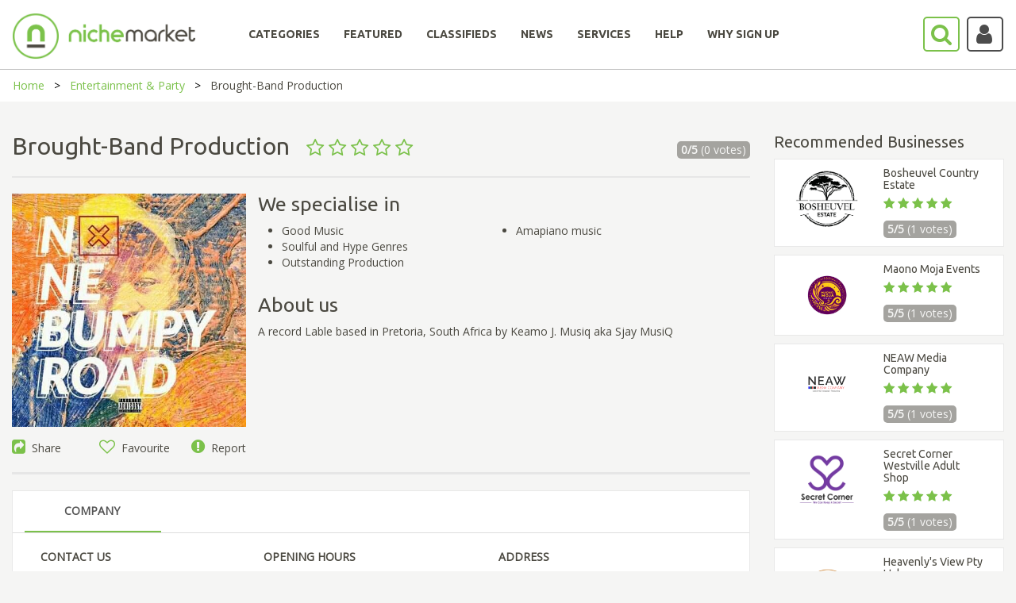

--- FILE ---
content_type: text/html; charset=utf-8
request_url: https://www.nichemarket.co.za/entertainment/brought-band-production
body_size: 18417
content:

<!DOCTYPE html>
<html>
<head>

    

    <script>

        (function (w, d, s, l, i) {
            w[l] = w[l] || []; w[l].push({
                'gtm.start':
                    new Date().getTime(), event: 'gtm.js'
            });
            var f = d.getElementsByTagName(s)[0],
                j = d.createElement(s), dl = l != 'dataLayer' ? '&l=' + l : '';
            j.async = true;
            j.src = 'https://www.googletagmanager.com/gtm.js?id=' + i + dl;
            f.parentNode.insertBefore(j, f);
        })(window, document, 'script', 'dataLayer', 'GTM-NC4SQD');

    </script>

    <script src='https://www.googletagservices.com/tag/js/gpt.js'></script>
    <script src='https://www.google.com/recaptcha/api.js'></script>
    <script>
        var googletag = googletag || {};
        googletag.cmd = googletag.cmd || [];

    </script>

    

    <meta charset="utf-8" />
    <meta name="viewport" content="width=device-width, initial-scale=1.0">
    

    <title>Brought-Band Production - nichemarket</title>

    <link href="/Content/bootstrap.css" rel="stylesheet"/>
<link href="/Content/bootstrap-slider.css" rel="stylesheet"/>
<link href="/Content/font-awesome.min.css" rel="stylesheet"/>
<link href="/Scripts/slick/slick.css" rel="stylesheet"/>
<link href="/Scripts/slick/slick-theme.css" rel="stylesheet"/>
<link href="/Content/select2.min.css" rel="stylesheet"/>
<link href="/Content/bootstrap-timepicker.min.css" rel="stylesheet"/>
<link href="/Content/Site.css" rel="stylesheet"/>

    <script src="/Scripts/jquery-1.10.2.js"></script>
<script src="/Scripts/slick/slick.min.js"></script>
<script src="/Scripts/select2.full.min.js"></script>
<script src="/Scripts/popper.js"></script>
<script src="/Scripts/bootstrap.min.js"></script>
<script src="/Scripts/bootstrap-slider.js"></script>
<script src="/Scripts/confirmation.js"></script>
<script src="/Scripts/bootstrap-timepicker.min.js"></script>
<script src="/Scripts/jquery.maskedinput.js"></script>
<script src="/Scripts/star-rating.min.js"></script>

    <script src="/Scripts/modernizr-2.6.2.js"></script>

    <script src="/Scripts/bootstrap.js"></script>
<script src="/Scripts/respond.js"></script>

    <script src="/Scripts/jquery.validate.js"></script>
<script src="/Scripts/jquery.validate.unobtrusive.js"></script>
<script src="/Scripts/additional-methods.min.js"></script>


    
    <meta name='description' content='A record Lable based in Pretoria, South Africa by Keamo J. Musiq aka Sjay MusiQ' /><meta name='twitter:card' content='summary' /><meta name='twitter:site' content='@nichemarketcoza' /><meta name='twitter:title' content='Brought-Band Production' /><meta name='twitter:description' content='A record Lable based in Pretoria, South Africa by Keamo J. Musiq aka Sjay MusiQ' /><meta name='twitter:creator' content='@nichemarketcoza'><meta name='twitter:image:src' content='https://www.nichemarket.co.za/Content/images/metaDisplayImages/ListingLogo/0/FB_IMG_16277939998456254.jpg' /><meta property='og:title' content='Brought-Band Production' /><meta property='og:type' content='article' /><meta property='og:url' content='https://www.nichemarket.co.za/entertainment/brought-band-production' /><meta property='og:image' content='https://www.nichemarket.co.za/Content/images/metaDisplayImages/ListingLogo/0/FB_IMG_16277939998456254.jpg' /><meta property='og:description' content='A record Lable based in Pretoria, South Africa by Keamo J. Musiq aka Sjay MusiQ' /><meta property='og:site_name' content='nichemarket' /><meta property='fb:admins' content='883423185039803' /><link rel='canonical' href='https://www.nichemarket.co.za/entertainment/brought-band-production' />

        <script type="application/ld+json">
            { "@context": "http://schema.org", "@type": "BreadcrumbList", "itemListElement": [{ "@type": "ListItem", "position": 1, "name": "Entertainment and Party", "item": "http://www.nichemarket.co.za/entertainment" }, { "@type": "ListItem", "position": 2, "name":"Brought-Band Production", "item": "http://www.nichemarket.co.za/entertainment/brought-band-production" }] }
        </script>


    <script src="/Scripts/lodash.js"></script>
    <script type="text/javascript" async defer src="//assets.pinterest.com/js/pinit.js"></script>

    <link rel="icon" href="/Content/images/nichemarket_light_logo.png" sizes="32x32">
    
    <script>
        function setCookie(cname, cvalue, exdays, path) {
            var d = new Date();
            d.setTime(d.getTime() + (exdays * 24 * 60 * 60 * 1000));
            var expires = "expires=" + d.toUTCString();
            document.cookie = cname + "=" + cvalue + ";" + expires + ";path=" + path;
        }

        function getCookie(cname) {
            var name = cname + "=";
            var ca = document.cookie.split(';');
            for (var i = 0; i < ca.length; i++) {
                var c = ca[i];
                while (c.charAt(0) == ' ') {
                    c = c.substring(1);
                }
                if (c.indexOf(name) == 0) {
                    return c.substring(name.length, c.length);
                }
            }
            return "";
        }
    </script>

    

    <script type="application/ld+json">
        {
        "@context": "https://schema.org",
        "@type": "Organization",
        "name": "nichemarket",
        "url": "https://www.nichemarket.co.za",
        "logo": "https://www.nichemarket.co.za/Content/images/Nichemarket_Alt_500px_Light-notagline.png",
        "sameAs": [
        "https://www.facebook.com/nichemarket.co.za",
        "https://twitter.com/nichemarketcoza",
        "https://www.instagram.com/nichemarketcoza",
        "https://www.linkedin.com/company/nichemarket",
        "https://plus.google.com/+NichemarketZa",
        "https://za.pinterest.com/nichemarketcoza",
        "https://www.youtube.com/channel/UCtGpOpmwyzcxJai6DDb9FdQ"
        ]
        }
    </script>

    <script type="application/ld+json">
        {
        "@context": "https://schema.org",
        "@type": "WebSite",
        "url": "https://www.nichemarket.co.za/",
        "potentialAction": {
        "@type": "SearchAction",
        "target": "https://www.nichemarket.co.za/Search/Results?categoriesSlug=All&keyword={search_term_string}",
        "query-input": "required name=search_term_string"
        }
        }
    </script>

    <meta name="google-site-verification" content="BLLb-vH2-n9zdglHpt0f3x03y4PQQ816-GN8W7KvdQs" />
    <meta name="msvalidate.01" content="17B10AF28CB1C074E4D22335C92EAEDD" />
    
</head>

<body>
    

    <header>
        <nav class="navbar center" id="NavBarId">
            <!--------------------------------- Main Nav --------------------------------------------->
            <div id="Normal_Navbar" class="container-fluid">
                <div class="navbar-header">
                    <a class="navbar-brand" href="/"><img class="mobile-logo-size" src="/Content/images/Nichemarket_Alt_500px_Light-notagline.png" width="230" style="position:absolute;" /></a>
                    <a href="javascript:SearchBar()">
                        <i class="fa-search fa fa-2x pull-right searchButton-noBackground fa-border" style="margin-top:20px; position: absolute; right: 70px; padding: 6px 8px 6px 8px; height: 44.47px; width: 46.47px;"></i>
                    </a>
                    <a class="mobile-hide" href="javascript:toggleDropdown()">
                            <i class="fa-user fa fa-2x pull-right fa-border accountButton-noBackground user-icon"></i>
                    </a>
                    <button type="button" class="navbar-toggle burger-bar" data-toggle="collapse" data-target="#navbar" style="margin-top: 20px; width: 40px">
                        <i class="fa fa-bars"></i>
                    </button>
                </div>

                <div class="row menubar" style="padding-bottom:20px; width: 100%;">
                    <div class="collapse navbar-collapse hover-underline-menu navbar-inner" id="navbar" data-menu-underline-from-center>
                        <ul class="nav navbar-nav menu">
                            <li><a href="/categories" id="categoriesTab"><h5><b>CATEGORIES</b></h5></a></li>
                            <li><a href="/categories/curated" id="featuredCategoriesTab"><h5><b>FEATURED</b></h5></a></li>
                            <li><a href="/adverts" id="adsTab"><h5><b>CLASSIFIEDS</b></h5></a></li>
                            <li><a href="/blog" id="newsTab"><h5><b>NEWS</b></h5></a></li>
                                    <li><a href="/en/services" id="servicesTab"><h5><b>SERVICES</b></h5></a></li>
                                    <li><a href="/en/help" id="helpTab"><h5><b>HELP</b></h5></a></li>
                                    <li><a href="/en/increase-online-business-performance" id="whysignupTab"><h5><b>WHY SIGN UP</b></h5></a></li>

                            <li class="show-mobile" style="display:none;">
                                <a href="javascript:toggleDropdown()">
                                        <i class="fa-user fa fa-2x fa-border accountButton-noBackground mobile-user-icon"></i>
                                </a>
                            </li>
                        </ul>
                    </div>
                </div>
            </div>

            <!--------------------------------- Main Search --------------------------------------------->
            <div id="Search-Navbar" class="container-fluid" hidden style=" padding: 9px 0px 0px 0px;">
                <div class="row mobile-search-row " style="display: inline-flex; width: 100%">
                    <div class="col-lg-1 col-md-1 col-sm-6 col-xs-6 mobile-paddingTop10 mobile-paddingleft10 ">
                        <img href="/" src="/Content/images/nichemarket_light_logo.png" style=" cursor:pointer;  width: 60px; margin-top: -8px;  padding-bottom: 8px;" />
                    </div>
                    <div class="col-lg-1 col-md-1 col-lg-push-10 col-md-push-10 col-sm-6 col-xs-6 mobile-min-height60 mobile-paddingTop10 " style=" margin-top: -4px;">
                        <p class="mobile-display-block" style="display:none; position: absolute; margin: 10px 0px 0px -45px;font-size: 20px;">Search</p>
                        <a class="mobile-hide" href="javascript:NormalBar()" id="searchAtag">
                            <i class="fa-search fa fa-2x pull-right searchButton-noBackground fa-border" style=" position: absolute; right: 70px; padding:6px 8px 6px 8px;"></i>
                        </a>
                        <a href="javascript:CloseAll()">
                            <i class="fa-close fa fa-2x pull-right fa-border mobile-hide" style=" position: absolute; right: 15px; padding: 9px 13px; border: none !important; color: #a4a39f;"></i>
                        </a>
                        <a href="javascript:MobileCloseAll()">
                            <i class="fa-close fa fa-2x pull-right fa-border mobile-display-block" style="display:none; position: absolute; right: 15px; padding: 9px 13px; border: none !important; color: #a4a39f;"></i>
                        </a>
                    </div>
                    <div class="col-lg-10 col-md-10 col-lg-pull-1 col-md-pull-1 col-sm-12 col-xs-12 noPadding" style="display: inline; margin-top:-4px; ">
                        <div class="mobile-search-category">
                            <div class="col-lg-3 col-md-3 col-sm-3 col-xs-12 mobile-paddingTop15">
                                <select id="MainDropDownBar" class="select2-dropdown" style="width:100%; height: 45px !important;">
                                    <option value="All">All</option>
                                            <option value="automotive">Automotive &amp; Vehicles</option>
                                            <option value="beauty">Beauty &amp; Grooming</option>
                                            <option value="catering">Catering &amp; Confectioners</option>
                                            <option value="charity">Charities &amp; Social Projects     </option>
                                            <option value="construction">Construction &amp; Home Improvement</option>
                                            <option value="education">Education &amp; Training</option>
                                            <option value="entertainment">Entertainment &amp; Party</option>
                                            <option value="fashion">Fashion</option>
                                            <option value="finance">Finance</option>
                                            <option value="freelancers">Freelance</option>
                                            <option value="health">Healthcare</option>
                                            <option value="healthy-living">Healthy Living</option>
                                            <option value="hire">Hiring Services</option>
                                            <option value="legal">Legal</option>
                                            <option value="baby">Mom &amp; Baby</option>
                                            <option value="recruitment">Recruitment</option>
                                            <option value="retail">Retail</option>
                                            <option value="safety">Safety &amp; Security</option>
                                            <option value="sports">Sports and Recreation</option>
                                            <option value="travel">Travel &amp; Transport</option>

                                </select>
                            </div>
                            <div class="col-lg-7 col-md-7 col-sm-7 col-xs-12 mobile-paddingliftright15" style="padding-left:0px;padding-right:25px;">
                                <input id="MainSearchBar" class="select2-container fa-placholder" type="text" style="width:100%; border-radius:4px;  border: 1px solid #ccc; height: 45px !important;" placeholder="&#xF002; Tell us what you are looking for" />
                            </div>
                            <div class="col-lg-2 col-md-2 col-sm-2 col-xs-12 mobile-min-height60 mobile-paddingBottom15">
                                <a href="javascript:ShowFilter()" id="showfilterAtag" class="mobile-hide nicheButton pull-right mobile-search-button" style="width:130px;height: 45px; padding: 10px 0px 0px 25px;margin-right:24px;">Show filters</a>
                                <a href="javascript:MobileShowFilter()" id="Mobile-showfilterAtag" class=" nicheButton pull-right mobile-search-button mobile-display-block" style=" display:none;width:130px;height: 45px; padding: 10px 0px 0px 25px;margin-right:24px;">Show filters</a>
                                <a href="javascript:NormalBar()" id="Mobile-searchAtag" class="nicheButton pull-right mobile-search-button mobile-display-block" style="display:none; width:130px;height: 45px; padding: 10px 0px 0px 25px;margin: 15px 0px 0px 0px;">Search</a>
                            </div>
                        </div>
                    </div>

                </div>
                <!------------------------------------ Show Filter ---------------------------------------------->
                <div id="ShowFilters" class="mobile-filter-moveup" style="display:none; background-color: #f5f5f4;">
                    <div class="row clearfix">
                        <div class="col-md-4 mobile-nomargin" style="margin-top:40px">

                            <input id="LocationSearch" class="select2-container fa-placholder googleMap" type="text" style="width:100%; border-radius: 4px; border: 1px solid #a4a39f;" placeholder="Location" />
                        </div>
                        <div class="col-md-1 mobile-pull-left mobile-nomargin" style="margin-top:45px; text-align: right;">
                            <h4 style="color:#a4a39f"><strong>WITHIN</strong></h4>
                        </div>
                        <div class="col-md-4" style="margin-top:20px">
                            <div style="width:100%; margin: 0 auto;  text-align: center; ">


                                <input id="Slider" type="range" />

                                <div>
                                    <p class="pull-left" style=" color: #a4a39f; margin-top: -20px;">5km</p>
                                    <p class="pull-right" style="color: #a4a39f; margin-top: -20px;">500km</p>
                                </div>


                            </div>
                        </div>
                        <div class="col-md-3" style="margin-top:40px; text-align: center;padding-bottom:15px;">
                            <a href="javascript:MobileShowFilter()" class=" nicheButton pull-right mobile-search-button mobile-display-block" style=" display:none; margin-bottom:15px;">Hide filters</a>
                            <a href="javascript:MainSearch()" class="nicheButton">Search</a>
                        </div>
                    </div>
                    <div style=" text-align: center;padding-bottom: 15px;"><a href="javascript:AdvSearch()" class="news-link">Try our advance search</a></div>
                </div>
                <!-------------------------------------------------------------------------------------->
            </div>
            <!-------------------------------------------------------------------------------------->
        </nav>

    </header>
    <!-------------------------------  Dropdown Login  ----------------------------------->
    <div class="login-dropdown mobile-width100" id="loginDropdown">
        <div class="row clearfix">
                    <h5><b>LOG IN OR SIGN UP</b></h5>
                    <a href="/Authentication/Login" class="nicheButton nicheButton-noBackground" style="text-align:center">Log in to your account</a><br />
                    <a href="/Authentication/Register" class="nicheButton" style="text-align:center">Sign up</a>

        </div>
    </div>
    <!-------------------------------------------------------------------------------------->

    <div>
        
    <style>
        #websiteLink {
        }
    </style>


<script async='async' src='https://www.googletagservices.com/tag/js/gpt.js'></script>
<script>
  var googletag = googletag || {};
  googletag.cmd = googletag.cmd || [];
</script>

<script>
  googletag.cmd.push(function() {
    googletag.defineSlot('/102302237/Site_Uni_728x90', [728, 90], 'div-gpt-ad-1531817756381-0').addService(googletag.pubads());
    googletag.defineSlot('/102302237/nichemarket_Uni_160x600', [[120, 600], [160, 600]], 'div-gpt-ad-1531817756381-1').addService(googletag.pubads());
    googletag.defineSlot('/102302237/nichemarket_Uni_Mobile', [[300, 250], [250, 250], [336, 280], [250, 360]], 'div-gpt-ad-1531817756381-2').addService(googletag.pubads());
    googletag.pubads().enableSingleRequest();
    googletag.pubads().collapseEmptyDivs();
    googletag.enableServices();
  });
</script>





<div class="breadcrumb-container">
    <ul class="breadcrumbs">
        <li><a href="/">Home</a></li>
        <li><a href="/entertainment">Entertainment &amp; Party</a></li>
        <li>Brought-Band Production</li>
    </ul>
</div>

<div class="page-content-block" style="padding-top:40px">
    <div class="row clearfix">
        <div class="col-md-9">

            <div class="row clearfix">
                <div class="col-md-10  col-sm-9 col-xs-8" style="padding-left: 0px;padding-right: 0px">
                    <h1 class="listing-grid-display" style="margin-top:0px">
                        Brought-Band Production
                        &nbsp;
                        <small>
                                        <i class="fa fa-star-o star-rating"></i>
                                        <i class="fa fa-star-o star-rating"></i>
                                        <i class="fa fa-star-o star-rating"></i>
                                        <i class="fa fa-star-o star-rating"></i>
                                        <i class="fa fa-star-o star-rating"></i>

                        </small>

                    </h1>
                </div>
                <div class="col-md-2 col-sm-3 col-xs-4 vote-div" style="padding-right: 0px">
                    <p class="vote-style pull-right">
                        <strong>0/5</strong>
                        (0 votes)
                    </p>
                </div>
            </div>
            <div class="row clearfix">
                <div class="col-md-12  col-sm-12 col-xs-12" style="padding-left: 0px;padding-right: 0px">
                </div>
            </div>
            <hr style="margin-top:10px;"/>
            <div class="row clearfix">
                <div class="col-md-4 noPadding listing-img-align">
                                <img src="https://www.nichemarket.co.za/Content/images/metaDisplayImages/ListingLogo/0/FB_IMG_16277939998456254.jpg" id="logo-image" class="listing-img" />

                    <div class="row bottom-padding-5px">
                        <div class="col-md-4  col-sm-4 col-xs-4 noPadding" style="text-align:left">
                            <a style="cursor:pointer" data-toggle="modal" data-target="#ModalCenter-Share"><i class="fa fa-share-square font-awesome-green"></i>&nbsp; Share</a>
                        </div>

                                <div class="col-md-4 col-sm-4 col-xs-4 noPadding" style="text-align:center">
                                    <a style="cursor:pointer" data-toggle="modal" data-target="#ModalCenter"><i class="fa fa-heart-o font-awesome-green"></i>&nbsp; Favourite</a>
                                </div>
                                <div class="col-md-4 col-sm-4 col-xs-4 mobile-nopaddingLeftRight " style="text-align:right; padding-left:0;">
                                    <a style="cursor:pointer" data-toggle="modal" data-target="#ModalCenter-Report"><i class="fa fa-exclamation-circle font-awesome-green"></i>&nbsp; Report</a>
                                </div>

                    </div>
                </div>
                <div class="col-md-8 noPadding">
                    <h2 style="margin-top:0px">We specialise in</h2>
                    <div class="row">
                        <div class="col-md-12 noPadding">
                            <div class="col-md-6">
                                <ul class="no-bottom-margin">
                                                <li>Good Music</li>
                                                <li>Soulful and Hype Genres</li>
                                                <li>Outstanding Production</li>


                                </ul>
                            </div>
                            <div class="col-md-6 noPadding">
                                <ul>
                                                <li>Amapiano music</li>

                                </ul>
                            </div>
                        </div>
                    </div>
                    <h2>About us</h2>
                    <p>
                        A record Lable based in Pretoria, South Africa by Keamo J. Musiq aka Sjay MusiQ
                    </p>
                </div>
            </div>

            <hr style="margin-bottom:0px" />



            <hr style="margin-top:0px" />

            <div class="card">
                <div class="tabbable-line">
                    <ul class="nav nav-tabs">
                        <li id="company" class="active">
                            <a class="tab-padding" href="#compnay_tab" data-toggle="tab" aria-expanded="true" style="line-height: 30px;"> COMPANY </a>
                        </li>
                                                                                                                    </ul>
                </div>
                <div class="tab-content">
                    <div class="tab-pane active" id="compnay_tab">
                        <div class="row clearfix">
                            <div class="col-md-4">
                                <div class="row">
                                    <p style="font-weight:bold">CONTACT US</p>
                                    <p><a style="color:#7bc14a !important" href="tel:"></a></p>
                                    <p><a style="color:#7bc14a !important" href="tel:"></a></p>
                                    <p><a style="color:#7bc14a !important" href="mailto:broughtbandproduction@gmail.com">broughtbandproduction@gmail.com</a> </p>

                                </div>
                                <div class="row">
                                    <p style="font-weight:bold">JOIN OUR SOCIAL CIRCLE</p>


                                </div>
                            </div>
                            <div class="col-md-4 noPadding">
                                <div class="row">
                                    <p style="font-weight:bold">OPENING HOURS</p>
                                            <div class="row" style="padding-bottom:5px;">
                                                <div class="col-md-6 col-lg-6 col-sm-6 col-xs-6" style="padding-left:0px;">
                                                    Monday
                                                </div>
                                                <div class="col-md-6 col-lg-6 col-sm-6 col-xs-6">
                                                    08:00 - 18:00
                                                </div>
                                            </div>
                                            <div class="row" style="padding-bottom:5px;">
                                                <div class="col-md-6 col-lg-6 col-sm-6 col-xs-6" style="padding-left:0px;">
                                                    Tuesday
                                                </div>
                                                <div class="col-md-6 col-lg-6 col-sm-6 col-xs-6">
                                                    08:00 - 18:00
                                                </div>
                                            </div>
                                            <div class="row" style="padding-bottom:5px;">
                                                <div class="col-md-6 col-lg-6 col-sm-6 col-xs-6" style="padding-left:0px;">
                                                    Wednesday
                                                </div>
                                                <div class="col-md-6 col-lg-6 col-sm-6 col-xs-6">
                                                    08:00 - 18:00
                                                </div>
                                            </div>
                                            <div class="row" style="padding-bottom:5px;">
                                                <div class="col-md-6 col-lg-6 col-sm-6 col-xs-6" style="padding-left:0px;">
                                                    Thursday
                                                </div>
                                                <div class="col-md-6 col-lg-6 col-sm-6 col-xs-6">
                                                    08:00 - 18:00
                                                </div>
                                            </div>
                                            <div class="row" style="padding-bottom:5px;">
                                                <div class="col-md-6 col-lg-6 col-sm-6 col-xs-6" style="padding-left:0px;">
                                                    Friday
                                                </div>
                                                <div class="col-md-6 col-lg-6 col-sm-6 col-xs-6">
                                                    08:00 - 18:00
                                                </div>
                                            </div>
                                            <div class="row" style="padding-bottom:5px;">
                                                <div class="col-md-6 col-lg-6 col-sm-6 col-xs-6" style="padding-left:0px;">
                                                    Saturday
                                                </div>
                                                <div class="col-md-6 col-lg-6 col-sm-6 col-xs-6">
                                                    08:00 - 18:00
                                                </div>
                                            </div>
                                            <div class="row" style="padding-bottom:5px;">
                                                <div class="col-md-6 col-lg-6 col-sm-6 col-xs-6" style="padding-left:0px;">
                                                    Sunday
                                                </div>
                                                <div class="col-md-6 col-lg-6 col-sm-6 col-xs-6">
                                                    08:00 - 18:00
                                                </div>
                                            </div>

                                </div>
                                <div class="row">
                                </div>
                                <div class="row">
                                    <p style="font-weight:bold">LISTING INFO</p>
                                    <p>Listed: 22 January 2022</p>
                                    <p>Last updated: &#9; 23 January 2022</p>
                                </div>
                            </div>
                            <div class="col-md-4 noPadding">
                                <p style="font-weight:bold">ADDRESS</p>
                                <p></p>
                                <p>Pretoria</p>
                                <p>Pretoria, Pretoria</p>
                                <p>1</p>
                                <p>South Africa</p>
                                <div id="map" style="width:100%;height:90px; margin-top: 20px;">

                                </div>
                            </div>
                        </div>
                    </div>
                                                                                                </div>
            </div>

            <h2>Rate & Review</h2>
            <hr />

            <div id="review">
                <div class="row">
                    <div class="col-md-4 rating-center" style="text-align:right">
                        <div class="row noPadding" style=" padding: 10px 85px 10px 0px;"><strong>PRICING</strong></div>
                        <div class="row">
                            <p>
                                <star-rating v-model="ratingPrice" id="pricing" name="pricing" :padding="5" :star-size="30" :border-width="5" increment="0.5" inactive-color="#f5f5f4" active-color="#7bc14a" border-color="#7bc14a" :rounded-corners="false" :star-points="[23,2, 14,17, 0,19, 10,34, 7,50, 23,43, 38,50, 36,34, 46,19, 31,17]" :show-rating="false"></star-rating>
                            </p>
                        </div>
                    </div>
                    <div class="col-md-4 rating-center" style="text-align:center">
                        <div class="row noPadding" style="padding:10px"><strong>SERVICE</strong></div>
                        <div class="row">
                            <p>
                                <star-rating v-model="ratingService" id="service" name="service" :padding="5" :star-size="30" :border-width="5" increment="0.5" inactive-color="#f5f5f4" active-color="#7bc14a" border-color="#7bc14a" :rounded-corners="false" :star-points="[23,2, 14,17, 0,19, 10,34, 7,50, 23,43, 38,50, 36,34, 46,19, 31,17]" :show-rating="false"></star-rating>
                            </p>
                        </div>
                    </div>
                    <div class="col-md-4 rating-center" style="text-align:left">
                        <div class="row noPadding" style="padding: 10px 0px 10px 85px;"><strong>QUALITY</strong></div>
                        <div class="row">
                            <p>
                                <star-rating v-model="ratingQuality" id="quality" name="quality" :padding="5" :star-size="30" :border-width="5" increment="0.5" inactive-color="#f5f5f4" active-color="#7bc14a" border-color="#7bc14a" :rounded-corners="false" :star-points="[23,2, 14,17, 0,19, 10,34, 7,50, 23,43, 38,50, 36,34, 46,19, 31,17]" :show-rating="false"></star-rating>
                            </p>
                        </div>
                    </div>
                </div>
                <hr />
                <div class="row clearfix">
                            <h5 style="font-weight:bold">0 REVIEWS <span class="pull-right"><a href="/Authentication/Login" class="news-link">Login to leave a review</a></span></h5>
                            <textarea class="form-control" rows="7" placeholder="Write your review here" disabled="disabled"></textarea>
                            <br />
                            <button class="nicheButton pull-right disable">Add review</button>

                </div>
                <hr />
                <div v-for="(review,index) in Reviews" v-if="index < showReviews">
                    <div class="row">
                        <div class="col-lg-2" style="text-align:center; margin:auto; padding-top:5px">
                            <img v-if="review.fklFileId == 0" style="border-radius: 50%; width: 80px; height: 80px;" src="/Content/images/avatar.png" />
                            <img v-else-if="review.fklFileId != null" style="border-radius: 50%; width: 80px; height: 80px;" v-bind:src="'/Helper/ReadImage/' + review.fklFileId" />
                            <img v-else style="border-radius: 50%; width: 80px; height: 80px;" v-bind:src=" review.sFilePath" />
                            <p style="padding-top:10px">{{review.sUserName}}</p>
                        </div>
                        <div class="col-lg-10">
                            <div class="row" style="font-size: 80%;">
                                <star-rating :rating="review.iStar_Rating" :read-only="true" :increment="0.5" :padding="3" :star-size="15" :border-width="4" inactive-color="#f5f5f4" active-color="#7bc14a" border-color="#7bc14a" :star-points="[23,2, 14,17, 0,19, 10,34, 7,50, 23,43, 38,50, 36,34, 46,19, 31,17]" :show-rating="false"></star-rating>
                                <p v-if="review.iDayLastEdit < 2" class="news-info" style="float:right">{{review.iDayLastEdit}} day ago</p>
                                <p v-else class="news-info" style="float:right">{{review.iDayLastEdit}} days ago</p>
                            </div>
                            <div class="row">
                                {{review.sReview}}
                            </div>
                        </div>
                    </div>
                    <hr />
                </div>
                <div class="row" style="text-align:center; margin:auto; padding-top: 20px;">
                    <a v-if=" !( Reviews.length <= 3) " v-on:click="showMore()" class="news-link">{{showLable}}</a>
                </div>
            </div>

            <!-- Google Ad Banner Ad Slot 1 -->
            <div class="ad-align hide-desktop-ad">
<!-- /102302237/Site_Uni_728x90 -->
<div id='div-gpt-ad-1531817756381-0' style='height:90px; width:728px;'>
<script>
googletag.cmd.push(function() { googletag.display('div-gpt-ad-1531817756381-0'); });
</script>
</div>

            </div>

            <!-- Google Ad Banner Mobile -->
            <div class="ad-align show-mobile-ad" style=" display:none;">
<!-- /102302237/nichemarket_Uni_Mobile -->
<div id='div-gpt-ad-1531817756381-2'>
<script>
googletag.cmd.push(function() { googletag.display('div-gpt-ad-1531817756381-2'); });
</script>
</div>

            </div>

        </div>

        <div class="col-md-3">
            <!-- Google Ad Banner Ad Slot 2 -->
            <div class="ad-align hide-desktop-ad">
<!-- /102302237/nichemarket_Uni_160x600 -->
<div id='div-gpt-ad-1531817756381-1'>
<script>
googletag.cmd.push(function() { googletag.display('div-gpt-ad-1531817756381-1'); });
</script>
</div>

            </div>

            <!-- Google Ad Banner Mobile -->
            <div class="ad-align show-mobile-ad" style=" display:none;">
<!-- /102302237/nichemarket_Uni_Mobile -->
<div id='div-gpt-ad-1531817756381-2'>
<script>
googletag.cmd.push(function() { googletag.display('div-gpt-ad-1531817756381-2'); });
</script>
</div>

            </div>

            

                    <h3 style="margin-top: 0px">Recommended Businesses</h3>
                        <a href="/entertainment/bosheuvel-country-estate">
                            <div class="card" style="padding:10px; margin: 10px 0px;">
                                <div class="row clearfix">
                                    <div class="col-lg-5 col-md-4 col-sm-5 col-xs-5 noPadding" style="text-align: center;margin: auto;">
                                                <img src="https://www.nichemarket.co.za/Content/images/metaDisplayImages/ListingLogo/0/b187f29f-eb7f-477b-9e36-abe3fe3f5c71-0.jpg" style="width:auto;height:80px;max-width:100% " /> 
                                    </div>
                                    <div class="col-lg-7 col-md-8 col-sm-7 col-xs-7">
                                        <h5 style="margin:0;padding-bottom:5px">Bosheuvel Country Estate </h5>
                                        <small style="font-size:110%">
                                                        <i class="fa fa-star star-rating"></i>
                                                        <i class="fa fa-star star-rating"></i>
                                                        <i class="fa fa-star star-rating"></i>
                                                        <i class="fa fa-star star-rating"></i>
                                                        <i class="fa fa-star star-rating"></i>

                                        </small>

                                        <p class="vote-style" style="width:fit-content"><strong>5/5 </strong>(1 votes) </p>
                                    </div>
                                </div>
                            </div>
                        </a>
                        <a href="/entertainment/maono-moja-events">
                            <div class="card" style="padding:10px; margin: 10px 0px;">
                                <div class="row clearfix">
                                    <div class="col-lg-5 col-md-4 col-sm-5 col-xs-5 noPadding" style="text-align: center;margin: auto;">
                                                <img src="https://www.nichemarket.co.za/Admin/Content/images/metaDisplayImages/Listing/15892/maono-moja-events.png" style="width:auto;height:80px;max-width:100% " /> 
                                    </div>
                                    <div class="col-lg-7 col-md-8 col-sm-7 col-xs-7">
                                        <h5 style="margin:0;padding-bottom:5px">Maono Moja Events</h5>
                                        <small style="font-size:110%">
                                                        <i class="fa fa-star star-rating"></i>
                                                        <i class="fa fa-star star-rating"></i>
                                                        <i class="fa fa-star star-rating"></i>
                                                        <i class="fa fa-star star-rating"></i>
                                                        <i class="fa fa-star star-rating"></i>

                                        </small>

                                        <p class="vote-style" style="width:fit-content"><strong>5/5 </strong>(1 votes) </p>
                                    </div>
                                </div>
                            </div>
                        </a>
                        <a href="/entertainment/neaw-media-company">
                            <div class="card" style="padding:10px; margin: 10px 0px;">
                                <div class="row clearfix">
                                    <div class="col-lg-5 col-md-4 col-sm-5 col-xs-5 noPadding" style="text-align: center;margin: auto;">
                                                <img src="/Helper/ReadImage/8527" style="width:auto;height:80px;max-width:100% " /> 
                                    </div>
                                    <div class="col-lg-7 col-md-8 col-sm-7 col-xs-7">
                                        <h5 style="margin:0;padding-bottom:5px">NEAW Media Company</h5>
                                        <small style="font-size:110%">
                                                        <i class="fa fa-star star-rating"></i>
                                                        <i class="fa fa-star star-rating"></i>
                                                        <i class="fa fa-star star-rating"></i>
                                                        <i class="fa fa-star star-rating"></i>
                                                        <i class="fa fa-star star-rating"></i>

                                        </small>

                                        <p class="vote-style" style="width:fit-content"><strong>5/5 </strong>(1 votes) </p>
                                    </div>
                                </div>
                            </div>
                        </a>
                        <a href="/entertainment/secret-corner-westville-adult-shop">
                            <div class="card" style="padding:10px; margin: 10px 0px;">
                                <div class="row clearfix">
                                    <div class="col-lg-5 col-md-4 col-sm-5 col-xs-5 noPadding" style="text-align: center;margin: auto;">
                                                <img src="https://www.nichemarket.co.za/Content/images/metaDisplayImages/ListingLogo/5698/secret-corner-adult-sex-toy-shop-logo.jpg" style="width:auto;height:80px;max-width:100% " /> 
                                    </div>
                                    <div class="col-lg-7 col-md-8 col-sm-7 col-xs-7">
                                        <h5 style="margin:0;padding-bottom:5px">Secret Corner Westville Adult Shop</h5>
                                        <small style="font-size:110%">
                                                        <i class="fa fa-star star-rating"></i>
                                                        <i class="fa fa-star star-rating"></i>
                                                        <i class="fa fa-star star-rating"></i>
                                                        <i class="fa fa-star star-rating"></i>
                                                        <i class="fa fa-star star-rating"></i>

                                        </small>

                                        <p class="vote-style" style="width:fit-content"><strong>5/5 </strong>(1 votes) </p>
                                    </div>
                                </div>
                            </div>
                        </a>
                        <a href="/entertainment/heavenlys-view-pty-ltd">
                            <div class="card" style="padding:10px; margin: 10px 0px;">
                                <div class="row clearfix">
                                    <div class="col-lg-5 col-md-4 col-sm-5 col-xs-5 noPadding" style="text-align: center;margin: auto;">
                                                <img src="https://www.nichemarket.co.za/Admin/Content/images/metaDisplayImages/Listing/6480/heavenlys-view-pty-ltd.png" style="width:auto;height:80px;max-width:100% " /> 
                                    </div>
                                    <div class="col-lg-7 col-md-8 col-sm-7 col-xs-7">
                                        <h5 style="margin:0;padding-bottom:5px">Heavenly&#39;s View Pty Ltd</h5>
                                        <small style="font-size:110%">
                                                        <i class="fa fa-star star-rating"></i>
                                                        <i class="fa fa-star star-rating"></i>
                                                        <i class="fa fa-star star-rating"></i>
                                                        <i class="fa fa-star star-rating"></i>
                                                        <i class="fa fa-star star-rating"></i>

                                        </small>

                                        <p class="vote-style" style="width:fit-content"><strong>5/5 </strong>(1 votes) </p>
                                    </div>
                                </div>
                            </div>
                        </a>
                        <a href="/entertainment/jump-junction">
                            <div class="card" style="padding:10px; margin: 10px 0px;">
                                <div class="row clearfix">
                                    <div class="col-lg-5 col-md-4 col-sm-5 col-xs-5 noPadding" style="text-align: center;margin: auto;">
                                                <img src="https://www.nichemarket.co.za/Admin/Content/images/metaDisplayImages/Listing/5210/jump-junction.png" style="width:auto;height:80px;max-width:100% " /> 
                                    </div>
                                    <div class="col-lg-7 col-md-8 col-sm-7 col-xs-7">
                                        <h5 style="margin:0;padding-bottom:5px">Jump Junction</h5>
                                        <small style="font-size:110%">
                                                        <i class="fa fa-star star-rating"></i>
                                                        <i class="fa fa-star star-rating"></i>
                                                        <i class="fa fa-star star-rating"></i>
                                                        <i class="fa fa-star star-rating"></i>
                                                        <i class="fa fa-star star-rating"></i>

                                        </small>

                                        <p class="vote-style" style="width:fit-content"><strong>5/5 </strong>(1 votes) </p>
                                    </div>
                                </div>
                            </div>
                        </a>



            <h3 style="margin-top: 0px">In the same niche</h3>
            <div class="niche-button-container">
                        <button class="nicheButton nicheButton-noBackground in_same_niche" onclick="redirectToSearch('Children&#39;s Entertainers')" style="display:inline">Children&#39;s Entertainers</button>
                        <button class="nicheButton nicheButton-noBackground in_same_niche" onclick="redirectToSearch('Event Planners')" style="display:inline">Event Planners</button>
                        <button class="nicheButton nicheButton-noBackground in_same_niche" onclick="redirectToSearch('Mobile Events')" style="display:inline">Mobile Events</button>
                        <button class="nicheButton nicheButton-noBackground in_same_niche" onclick="redirectToSearch('Event Equipment')" style="display:inline">Event Equipment</button>
                        <button class="nicheButton nicheButton-noBackground in_same_niche" onclick="redirectToSearch('Adult Entertainment ')" style="display:inline">Adult Entertainment </button>
                        <button class="nicheButton nicheButton-noBackground in_same_niche" onclick="redirectToSearch('Event Decor')" style="display:inline">Event Decor</button>

            </div>
        </div>
    </div>
</div>

<!-- Modal-Fav -->
<div class="modal fade" id="ModalCenter" tabindex="-1" role="dialog" aria-labelledby="exampleModalCenterTitle" aria-hidden="true">
    <div class="modal-dialog modal-dialog-centered" role="document">
        <div class="modal-content">
            <div class="modal-header">
                <h5 class="modal-title" id="exampleModalLongTitle">Unable to Favourite Listing</h5>
            </div>
            <div class="modal-body">
                <p>You need to be signed in to favourite a listing</p>
            </div>
            <div class="modal-footer">
                <button style=" margin-left: 20px;" type="button" class="nicheButton pull-right" data-dismiss="modal">Close</button>
                <a href="/Authentication/Login" class="nicheButton pull-right">Sign In/Create Account</a>
            </div>
        </div>
    </div>
</div>

<!-- Modal-Report -->
<div class="modal fade" id="ModalCenter-Report" tabindex="-1" role="dialog" aria-labelledby="exampleModalCenterTitle" aria-hidden="true">
    <div class="modal-dialog modal-dialog-centered" role="document">
        <div class="modal-content">
            <div class="modal-header">
                <h5 class="modal-title" id="exampleModalLongTitle">Unable to Report Listing</h5>
            </div>
            <div class="modal-body">
                <p>You need to be signed in to report a listing</p>
            </div>
            <div class="modal-footer">
                <button style=" margin-left: 20px;" type="button" class="nicheButton pull-right" data-dismiss="modal">Close</button>
                <a href="/Authentication/Login" class="nicheButton pull-right">Sign In/Create Account</a>
            </div>
        </div>
    </div>
</div>

<!-- Modal-Share -->
<div class="modal fade" id="ModalCenter-ShareAds" tabindex="-1" role="dialog" aria-labelledby="exampleModalCenterTitle" aria-hidden="true">
    <div class="modal-dialog modal-dialog-centered" role="document">
        <div class="modal-content">
            <div class="modal-header">
                <h5 class="modal-title" id="exampleModalLongTitle">Share Ads</h5>
            </div>
            <div class="modal-body">


                <div style="text-align:center">
                    <a href="https://twitter.com/home?text=Check%20out%20this%20listings%20Ads!%20https://www.nichemarket.co.za/entertainment/brought-band-production" target="_blank">
                        <i class="fa fa-twitter-square fa-4x" style="color: #1da1f2; cursor:pointer; padding-left:15px;"></i>
                    </a>
                    <a href="https://www.facebook.com/sharer/sharer.php?u=https://www.nichemarket.co.za/entertainment/brought-band-production" target="_blank">
                        <i class="fa fa-facebook-square fa-4x" style="color:#3b5998; cursor:pointer; padding-left:15px;"></i>
                    </a>
                    <a href="https://www.pinterest.com/pin/create/button/" data-pin-custom="true">
                        <i class="fa fa-pinterest-square fa-4x" style="color:#bd081c; cursor:pointer; padding-left:15px;"></i>
                    </a>
                    <a href="mailto:friend@example.co.za?subject=Brought-Band%20Production&body=Check%20out%20this%20listings%20Ads!%20https://www.nichemarket.co.za/entertainment/brought-band-production">
                        <i class="fa fa-envelope-square fa-4x" style="color:#a6b1b7; cursor:pointer; padding-left:15px;"></i>
                    </a>
                    <br />
                    <br />
                    <p>https://www.nichemarket.co.za/entertainment/brought-band-production</p>
                </div>


            </div>
            <div class="modal-footer">
                <button style=" margin-left: 20px;" type="button" class="nicheButton pull-right" data-dismiss="modal">Close</button>
                
            </div>
        </div>
    </div>
</div>

<!-- Modal-Share -->
<div class="modal fade" id="ModalCenter-Share" tabindex="-1" role="dialog" aria-labelledby="exampleModalCenterTitle" aria-hidden="true">
    <div class="modal-dialog modal-dialog-centered" role="document">
        <div class="modal-content">
            <div class="modal-header">
                <h5 class="modal-title" id="exampleModalLongTitle">Share Listing</h5>
            </div>
            <div class="modal-body">

                <div style="text-align:center">
                    <a href="https://twitter.com/home?text=Check%20out%20this%20listings%20post!%20https://www.nichemarket.co.za/entertainment/brought-band-production" target="_blank">
                        <i class="fa fa-twitter-square fa-4x" style="color: #1da1f2; cursor:pointer; padding-left:15px;"></i>
                    </a>
                    <a href="https://www.facebook.com/sharer/sharer.php?u=https://www.nichemarket.co.za/entertainment/brought-band-production" target="_blank">
                        <i class="fa fa-facebook-square fa-4x" style="color:#3b5998; cursor:pointer; padding-left:15px;"></i>
                    </a>
                    <a href="https://plus.google.com/share?url=https://www.nichemarket.co.za/entertainment/brought-band-production" target="_blank">
                        <i class="fa fa-google-plus-square fa-4x" style="color:#db4437; cursor:pointer; padding-left:15px;"></i>
                    </a>
                    <a href="https://www.pinterest.com/pin/create/button/" data-pin-custom="true">
                        <i class="fa fa-pinterest-square fa-4x" style="color:#bd081c; cursor:pointer; padding-left:15px;"></i>
                    </a>
                    <a href="mailto:friend@example.co.za?subject=Brought-Band%20Production&body=Check%20out%20this%20listings%20post!%20https://www.nichemarket.co.za/entertainment/brought-band-production">
                        <i class="fa fa-envelope-square fa-4x" style="color:#a6b1b7; cursor:pointer; padding-left:15px;"></i>
                    </a>
                    <br />
                    <br />
                    <p>https://www.nichemarket.co.za/entertainment/brought-band-production</p>
                </div>


            </div>
            <div class="modal-footer">
                <button style=" margin-left: 20px;" type="button" class="nicheButton pull-right" data-dismiss="modal">Close</button>
                
            </div>
        </div>
    </div>
</div>

<script src="/Scripts/vue.min.js"></script>
<script src="/Scripts/star-rating.min.js"></script>
<script src="/Scripts/slick/slick.min.js"></script>
<script>

    $(document).ready(function () {
        $('#slidePhoto').slick({
            infinite: false,
            lazyLoad: 'ondemand',
            slidesToShow: 3,
            slidesToScroll: 1,
            variableWidth: true,
            responsive: [
                {
                    breakpoint: 770,
                    settings: {
                        infinite: false,
                        lazyLoad: 'ondemand',
                        slidesToShow: 1,
                        slidesToScroll: 1,
                        dots: false,
                        variableWidth: false,
                    }
                }
                // You can unslick at a given breakpoint now by adding:
                // settings: "unslick"
                // instead of a settings object
            ]
        });

        bindMap(0, 0);


        var relFollow = 'True';

        if (relFollow === "True") {
            $("#websiteLink").attr("rel", "nofollow");
        }
        else if (relFollow == "False")
        {
            $("#websiteLink").removeAttr("rel");
        }



        var x = $(location).attr('hash');
var hash = x.substring(x.indexOf("#")+1);
            var adsbody = document.getElementById("ads_tab");
        if (hash == 'Ads') {
              var adsHeader = document.getElementById("ads");
            adsHeader.classList.add("active");
            adsbody.classList.add("active");
              var companyHeader = document.getElementById("company");
              var companyBody = document.getElementById("compnay_tab");
              companyHeader.classList.remove("active");
              companyBody.classList.remove("active");
        }

        ReviewComponent.loadReviews();

        setCookie("Preview", "", 0, "/");
    });

    function redirectToSearch(searchName) {
        window.location = window.location.protocol + "//" + window.location.host + "/Search/Results?categoriesSlug=" + 'entertainment' + "&keyword=" + searchName;
    };

    function redirectToCuratedCategory(CuratedCategory) {
        window.location = window.location.protocol + "//" + window.location.host + "/categories/curated/" + CuratedCategory;
    };

    // Star-Rating

    Vue.component('star-rating', VueStarRating.default);

    function setReport(listId) {
        var posturl = window.location.protocol + "//" + window.location.host + "/Categories/setReport";
        var data = {
            listingid: listId

        };

        $.ajax({
            url: posturl,
            data: JSON.stringify(data),
            contentType: 'application/json; charset:utf-8;',
            type: 'POST',
            dataType: 'json',
            success: function (result) {

                if (result == false) {
                    alert("You already reported this listing!");
                }
                else if (result) {
                    alert("You successfully reported this listing!");
                }

            },
            async: false,
            processData: true,
        });
    }

    function checkFavourite(listId) {
        var posturl = window.location.protocol + "//" + window.location.host + "/Categories/getListingsFavourite";
        var data = {
            listingid: listId
        };

        $.ajax({
            url: posturl,
            data: JSON.stringify(data),
            contentType: 'application/json; charset:utf-8;',
            type: 'POST',
            dataType: 'json',
            success: function (result) {
                if ($('#favicon-' + listId).hasClass('fa-heart')) //If all ready Favourite
                {
                    $('#favicon-' + listId).removeClass('fa-heart');
                    $('#favicon-' + listId).addClass('fa-heart-o');
                }
                else if ($('#favicon-' + listId).hasClass('fa-heart-o')) //If not all ready Favourite
                {
                    $('#favicon-' + listId).removeClass('fa-heart-o');
                    $('#favicon-' + listId).addClass('fa-heart');

                }
            },
            async: false,
            processData: true,
        });
    }



    function bindMap(lat, long) {

        map = new google.maps.Map(document.getElementById('map'), {
            center: { lat: lat, lng: long },
            zoom: 15
        });

        var myLatLng = { lat: lat, lng: long };

        marker = new google.maps.Marker({
            position: myLatLng,
            map: map,
            title: 'Brought-Band Production',
            draggable: false

        });

    }

    const ReviewComponent = new Vue({
        el: '#review',
        data: {
            Reviews: [],
            showReviews: 3,
            showLable: "Show more reviews",
            ratingPrice: 0,
            ratingService: 0,
            ratingQuality:0

        },
        methods: {

            saveReview: function () {
                var ReviewMsg = $('#review-text').val();

                var posturl = window.location.protocol + "//" + window.location.host + "/Categories/setReview";
                var data = {

                    listingid: 9783,
                    reviewMsg: ReviewMsg,
                    dservice: this.ratingService ,
                    dprice: this.ratingPrice,
                    dquality: this.ratingQuality
                };

                $.ajax({
                    url: posturl,
                    data: JSON.stringify(data),
                    contentType: 'application/json; charset:utf-8;',
                    type: 'POST',
                    dataType: 'json',
                    success: function (result) {
                        $('#review-text').val('');
                        ReviewComponent.ratingPrice = 0;
                        ReviewComponent.ratingService = 0;
                        ReviewComponent.ratingQuality = 0;
                        //ReviewComponent.loadReviews();
                        location.reload();
                    },
                    async: false,
                    processData: true
                });
            },
            showMore: function () {

                if (thissLandLineNumbersLandLineNumbersLandLineNumberLineNumber.showLable == "Show more reviews") {
                    this.showReviews = this.Reviews.length;
                    this.showLable = "Show less reviews";
                }
                else {
                    this.showReviews = 3;
                    this.showLable = "Show more reviews";
                }
            },

            loadReviews: function () {
                var posturl = window.location.protocol + "//" + window.location.host + "/Categories/getReviews";
                var data = {
                   listingid: 9783
                };

                $.ajax({
                    url: posturl,
                    data: JSON.stringify(data),
                    contentType: 'application/json; charset:utf-8;',
                    type: 'POST',
                    dataType: 'json',
                    success: function (result) {

                        ReviewComponent.Reviews = result;

                    },
                    async: false,
                    processData: true,
                });
            }
        }
    })

</script>



<style>

    .vue-star-rating {
        display: inline !important;
    }

    .disable {
        cursor: not-allowed;
        /*pointer-events:none;*/
    }

    .slick-next, .slick-prev {
        position: absolute;
        top: 50%;
        padding: 0;
        cursor: pointer;
        border: none;
    }

    .slick-arrow {
        display: inline !important;
    }

    .slick-prev:after, .slick-next:after {
        color: #7bc14a;
    }

    .slick-prev:before {
        content: none;
    }

    .slick-next:before {
        content: none;
    }

    .slick-prev:after {
        content: "\f104";
        font: 40px/1 'FontAwesome';
    }

    .slick-next:after {
        content: "\f105";
        font: 40px/1 'FontAwesome';
    }

    .slick-prev:hover:after,
    .slick-next:hover:after {
        color: #bbbbbb;
    }

    .slick-track {
        position: relative;
        top: 0;
        left: 0;
        display: block;
        margin-left: auto;
        margin-right: auto;
    }

    .slick-slide {
        display: none;
        float: left;
        height: 100% !important;
        min-height: 1px;
    }

        .slick-slide img {
            height: 250px !important;
            width: auto !important;
        }

    .vote-style {
        font-size: 14px;
        background-color: #a4a39f;
        padding: 1px 5px;
        border-radius: 5px;
        color: #f5f5f4;
        margin: 10px 0px 0px 0px;
    }
</style>




    </div>

    <form class="newsletterSignUp" id="SignUpForm" onsubmit="return false">
        <div id="NewsLetter">
            <h3>Sign up for our newsletter</h3>
            <div class="row clearfix">
                <div class="col-md-3" style="padding-left:0px ">
                    <div id="Name-div"><input class="Sign-up-Name form-control" id="Name-NewsLetter" placeholder="Name" required /></div>
                </div>
                <div class="col-md-3">
                    <div id="Email-div"><input id="Email-NewsLetter" style="height: 45px !important;" class="form-control Sign-up-height" placeholder="Email" type="email" required /></div>
                </div>
                <div class="col-md-3">
                    <select id="Type-NewsLetter" class="select2-dropdown Sign-up-height" style="width:100%;">
                        <option value="General">General</option>
                                <option value="Automotive &amp; Vehicles">Automotive &amp; Vehicles</option>
                                <option value="Beauty &amp; Grooming">Beauty &amp; Grooming</option>
                                <option value="Catering &amp; Confectioners">Catering &amp; Confectioners</option>
                                <option value="Charities &amp; Social Projects     ">Charities &amp; Social Projects     </option>
                                <option value="Construction &amp; Home Improvement">Construction &amp; Home Improvement</option>
                                <option value="Education &amp; Training">Education &amp; Training</option>
                                <option value="Entertainment &amp; Party">Entertainment &amp; Party</option>
                                <option value="Fashion">Fashion</option>
                                <option value="Finance">Finance</option>
                                <option value="Freelance">Freelance</option>
                                <option value="Healthcare">Healthcare</option>
                                <option value="Healthy Living">Healthy Living</option>
                                <option value="Hiring Services">Hiring Services</option>
                                <option value="Legal">Legal</option>
                                <option value="Mom &amp; Baby">Mom &amp; Baby</option>
                                <option value="Recruitment">Recruitment</option>
                                <option value="Retail">Retail</option>
                                <option value="Safety &amp; Security">Safety &amp; Security</option>
                                <option value="Sports and Recreation">Sports and Recreation</option>
                                <option value="Travel &amp; Transport">Travel &amp; Transport</option>

                    </select>
                </div>
                <div class="col-md-3" style="text-align:left">
                    
                    <div class="g-recaptcha" data-callback="recaptcha_callback" data-sitekey="6LcQxQgUAAAAAK4lF-vkOxqupWDzrjPGyGs8obDL" id="RecaptchaBox"></div>
                    
                    
                    
                    
                    <button style="height: 45px !important;" class="nicheButton" type="submit" onclick="SignUpNewsLetter()" id="SignUpButton">Sign up</button>
                </div>
            </div>
        </div>
        <div style="text-align:center" id='message'></div>
    </form>
    <footer>
        <div class="row" style="padding-top:20px; padding-bottom:20px">
            <div class="col-md-3 paddingLeftRight Bottom-border" style="min-height: 150px; margin-top: 30px;">
                <img src="/Content/images/nichemarket_light_logo.png" class="pull-left" style="padding-right:10px; height:100px" />
                <div>
                    <h2 style="margin-top: 10px; margin-left: 0px; color: #7bc14a;">22726</h2>
                    <h4>BUSINESS LISTINGS</h4>
                </div>

            </div>
            <div class="col-md-4 borderLeft borderRight paddingLeftRight Bottom-border footer-block">
                <h5><b>ABOUT NICHEMARKET</b></h5>
                <div class="col-md-6 col-sm-6 col-xs-6 noPadding">
                    <a href="/en/terms-and-conditions">Terms & Conditions</a>
                </div>
                <div class="col-md-6 col-sm-6 col-xs-6 noPadding">
                    <a href="/en/privacy-policy">Privacy policy</a>
                </div>
                <div class="col-md-6 col-sm-6 col-xs-6 noPadding">
                    <a href="/categories">View all listings</a>
                </div>
                <div class="col-md-6 col-sm-6 col-xs-6 noPadding">
                    <a href="/blog">Blogs</a>
                </div>
                        <div class="col-md-6 col-sm-6 col-xs-6 noPadding">
                            <a href="/en/services">Services</a>
                        </div>
                        <div class="col-md-6 col-sm-6 col-xs-6 noPadding">
                            <a href="/en/clients">Clients</a>
                        </div>
                        <div class="col-md-6 col-sm-6 col-xs-6 noPadding">
                            <a href="/en/about-us">About us</a>
                        </div>
                        <div class="col-md-6 col-sm-6 col-xs-6 noPadding">
                            <a href="/en/contact-us">Contact us</a>
                        </div>
                        <div class="col-md-6 col-sm-6 col-xs-6 noPadding">
                            <a href="/en/help">Help</a>
                        </div>
                        <div class="col-md-6 col-sm-6 col-xs-6 noPadding">
                            <a href="/en/content-policy">Content Policy</a>
                        </div>
                        <div class="col-md-6 col-sm-6 col-xs-6 noPadding">
                            <a href="/en/sitemap">Explore Our Site </a>
                        </div>

            </div>
            <div class="col-md-2 borderRight paddingLeftRight Bottom-border ">
                <div class="row footer-block-join">
                    <h5><b>JOIN NICHEMARKET</b></h5>
                    <a href="/en/help">How to join</a> <br />
                    <a href="/en/help">Link to nichemarket</a>
                </div>
                <div class="row" style="padding-bottom: 15px;">
                    <h5><b>REGISTER A PRO ACCOUNT</b></h5>
                    <a class="nicheButton" style="color:white;display:table;" href="/en/pro">Sign Up For Pro</a>
                </div>
            </div>
            <div class="col-md-3 paddingLeftRight">
                <h5><b>FOLLOW US</b></h5>
                <a target="_blank" href="https://www.facebook.com/nichemarket.co.za " class="fa fa-social fa-facebook-square"></a>
                <a target="_blank" href="https://twitter.com/nichemarketcoza" class="fa fa-social fa-twitter-square"></a>
                <a target="_blank" href="https://plus.google.com/+NichemarketZa " class="fa fa-social fa-google-plus-square"></a>
                <a target="_blank" href="https://www.linkedin.com/company/nichemarket " class="fa fa-social fa-linkedin-square"></a>
                <a target="_blank" href="https://www.instagram.com/nichemarketcoza" class="fa fa-social fa-instagram"></a>
                <a target="_blank" href="https://za.pinterest.com/nichemarketcoza" class="fa fa-social fa-pinterest-square"></a>
                <a target="_blank" href="https://www.youtube.com/channel/UCtGpOpmwyzcxJai6DDb9FdQ" class="fa fa-social fa-youtube-square"></a>
            </div>
        </div>
    </footer>
    <div class="copyright">
        <h5>
            COPYRIGHT © 2026 . CREATED BY NICHEMARKET (PTY) LTD.<br>
            DEVELOPED BY <a href="https://www.netgen.co.za" target="_blank">NETGEN (PTY) LTD</a>
        </h5>
    </div>

    <style>
        .select2-container, .select2-container .select2-selection--single {
            height: 45px !important;
        }

        .select2-container--default .select2-selection--single .select2-selection__arrow {
            top: 10px !important;
        }

        .select2-container--default .select2-selection--single .select2-selection__rendered {
            line-height: 45px !important;
        }

        .showFilter-Active {
            right: 70px !important;
            text-align: center !important;
            padding: 10px 0px 0px 0px !important;
        }

        .search-Deactive {
            display: none !important;
        }
    </style>

    <script>
            $(document).ready(function () {
                $('.select2-dropdown').select2({
                    minimumResultsForSearch: -1
                });

                $('#Slider').slider({
                    min: 5,
                    max: 500,
                    scale: 'logarithmic',
                    step: 5,
                    formatter: function (value) {
                        return value + 'km';
                    }
                });

                $('#SignUpButton').hide();

                currentLocation();
                //$(".googleMap").val(infoWindow.geolocation);
            })

        function recaptcha_callback() {
            $('#RecaptchaBox').hide();
            $('#SignUpButton').show();
            $("#bValid").val(true);
        }
        function recaptchaExpired() {
            $('#SignUpButton').hide();
            $('#RecaptchaBox').show();
        }

            var validator = $("#SignUpForm").validate({
                rules: {
                    focusInvalid: false
                },
            });

            function SearchBar() {
                $('#Search-Navbar').fadeIn(500);
                $('#Normal_Navbar').hide();
            }

            function NormalBar() {
                var Keyword = $('#MainSearchBar').val();

                if (Keyword.replace(/\s/g, '').length) {
                    window.location = window.location.protocol + "//" + window.location.host + "/Search/Results?categoriesSlug=" + $("#MainDropDownBar").val() + "&keyword=" + $('#MainSearchBar').val();
                }
                else
                {
                    $('#Search-Navbar').hide();
                    $('#Normal_Navbar').fadeIn(500);
                    $('#ShowFilters').hide();
                    $('#MainSearchBar').val('');
                }
            }

            function MainSearch() {

                var mySlider = $("#Slider").slider();

                window.location = window.location.protocol + "//" + window.location.host + "/Search/Results?categoriesSlug=" + $("#MainDropDownBar").val() + "&keyword=" + $('#MainSearchBar').val() + "&location=" + $('#LocationSearch').val() + "&slidervalue=" + mySlider.slider('getValue');
        }

            function AdvSearch() {

                var mySlider = $("#Slider").slider();
                if ($('#MainSearchBar').val().length != 0 && $('#LocationSearch').val().length != 0 ) {
                    window.location = window.location.protocol + "//" + window.location.host + "/AdvanceSearch/Results?categoriesSlug=" + $("#MainDropDownBar").val() + "&keyword=" + $('#MainSearchBar').val() + "&location=" + $('#LocationSearch').val() + "&slidervalue=" + mySlider.slider('getValue');
                } else {
                    alert("Please make sure all search data is filled in.");
                }

            }

            function ShowFilter() {
                var x = document.getElementById("ShowFilters");
                if (x.style.display === "none") {
                    x.style.display = "block";
                    $('#showfilterAtag').addClass('showFilter-Active');
                    $('#showfilterAtag').text('Hide filters');
                    $('#searchAtag').addClass('search-Deactive');
                } else {
                    x.style.display = "none";
                    $('#showfilterAtag').removeClass('showFilter-Active');
                    $('#showfilterAtag').text('Show filters');
                    $('#searchAtag').removeClass('search-Deactive');
                }
        }



            function CloseAll() {
                $('#Search-Navbar').hide();
                var x = document.getElementById("ShowFilters");
                x.style.display = "none";
                $('#showfilterAtag').removeClass('showFilter-Active');
                $('#showfilterAtag').text('Show filters');
                $('#searchAtag').removeClass('search-Deactive');
                $('#Normal_Navbar').fadeIn(500);

        }

        function MobileShowFilter() {

            var x = document.getElementById("ShowFilters");
            if (x.style.display === "none") {
                x.style.display = "block";
                $('#Mobile-showfilterAtag').addClass('showFilter-Active');
                $('#Mobile-searchAtag').addClass('search-Deactive');
                $('#Mobile-showfilterAtag').addClass('search-Deactive');
            } else {
                x.style.display = "none";
                $('#Mobile-showfilterAtag').removeClass('showFilter-Active');
                $('#Mobile-searchAtag').removeClass('search-Deactive');
                $('#Mobile-showfilterAtag').removeClass('search-Deactive');
            }
        }

        function MobileCloseAll() {
            $('#Search-Navbar').hide();
            var x = document.getElementById("ShowFilters");
            x.style.display = "none";
            $('#Mobile-searchAtag').removeClass('search-Deactive');
            $('#Mobile-showfilterAtag').removeClass('search-Deactive');
            $('#Normal_Navbar').fadeIn(500);

        }


            $("[data-menu-underline-from-center] a").addClass("underline-from-center");

            function toggleDropdown() {
                if ($("#loginDropdown").hasClass("login-dropdown-active") || $("#loginDropdown").hasClass("login-dropdown-active-switch")) {
                    if ('False' == "True") {
                        $("#loginDropdown").removeClass("login-dropdown-active-switch");
                    }
                    else {
                        $("#loginDropdown").removeClass("login-dropdown-active");
                    }
                }
                else {
                    if ('False' == "True") {
                        $("#loginDropdown").addClass("login-dropdown-active-switch");
                    }
                    else {
                        $("#loginDropdown").addClass("login-dropdown-active");
                    }
                }
            }

            function SignUpNewsLetter() {

                $("#SignUpForm").submit(function (e) {
                    e.preventDefault();
                });

                var posturl = window.location.protocol + "//" + window.location.host + "/Home/setNewsLetterSignUp";
                var sName = $('#Name-NewsLetter').val();
                var sEmail = $('#Email-NewsLetter').val();
                var sType = $('#Type-NewsLetter').val();

                var data = {
                    sname: sName,
                    semail: sEmail,
                    snewslettertype: sType

                };

                $.ajax({
                    url: posturl,
                    data: JSON.stringify(data),
                    contentType: 'application/json; charset:utf-8;',
                    type: 'POST',
                    dataType: 'json',
                    success: function (result) {

                        if (result) {
                            $('#message').html("<h2>Newsletter Sign Up was Successful</h2>")
                                .append("<p>We will be in touch soon.</p>")
                                .hide()
                                .fadeIn(2000).delay(5000).fadeOut(2000);
                        } else {
                            //$('#Name-NewsLetter').val('');
                           // $('#Name-div').html("<input id='Name-NewsLetter' class='form-control' placeholder='Name' required />");

                            $('#message').html("<h2>Newsletter Sign Up was Unsuccessful!</h2>")
                                .append("<p>Please Try Again.</p>")
                                .hide()
                                .fadeIn(2000).delay(5000).fadeOut(2000);

                        }
                    },
                    async: false,
                    processData: true,
                });


            }

        function initGoogleAPI() {
            var options = {
                componentRestrictions: { country: "za" }
            };
            var inputAddress = $(".googleMap");
            for (var i = 0; i < inputAddress.length; i++) {
                var autocomplete = new google.maps.places.Autocomplete(inputAddress[i], options);
            }
        }

        function currentLocation() {

            var infoWindow;

                infoWindow = new google.maps.InfoWindow;

                // Try HTML5 geolocation.
                if (navigator.geolocation) {
                    navigator.geolocation.getCurrentPosition(function (position) {

                        var pos = {
                            lat: position.coords.latitude,
                            lng: position.coords.longitude
                        };

                        infoWindow.setPosition(pos);

                        //Convert to pos to name location
                        var geocoder = new google.maps.Geocoder;
                        geocoder.geocode({ 'location': pos }, function (results, status) {
                            if (status === 'OK') {
                                results.forEach(function loop(item, index) {
                                    item.types.forEach(function loop1(item1, index1) {
                                        if (item1 == "sublocality") {
                                            $("#LocationSearch").val(results[index].formatted_address);
                                        }
                                    });
                                });

                                //if ($("#LocationSearch").val() == "") {
                                //    $("#LocationSearch").val(results[index].formatted_address);
                                //}

                            } else {
                                window.alert('Geocoder failed due to: ' + status);
                            }
                        });

                    }, function () {
                        handleLocationError(true, infoWindow);
                    });
                } else {
                    // Browser doesn't support Geolocation
                    handleLocationError(false, infoWindow);
                }
        }

        function handleLocationError(browserHasGeolocation, infoWindow) {
            infoWindow.setContent(browserHasGeolocation ?
                'Error: The Geolocation service failed.' :
                'Error: Your browser doesn\'t support geolocation.');
        }

    </script>
    <script src="https://maps.googleapis.com/maps/api/js?key=AIzaSyAvgarGw0kXBtZfGiHB75r7cdUZLzav1Lk&callback=initGoogleAPI&libraries=places"></script>

</body>
</html>

--- FILE ---
content_type: text/html; charset=utf-8
request_url: https://www.google.com/recaptcha/api2/anchor?ar=1&k=6LcQxQgUAAAAAK4lF-vkOxqupWDzrjPGyGs8obDL&co=aHR0cHM6Ly93d3cubmljaGVtYXJrZXQuY28uemE6NDQz&hl=en&v=PoyoqOPhxBO7pBk68S4YbpHZ&size=normal&anchor-ms=20000&execute-ms=30000&cb=y75cnxnu5cit
body_size: 49255
content:
<!DOCTYPE HTML><html dir="ltr" lang="en"><head><meta http-equiv="Content-Type" content="text/html; charset=UTF-8">
<meta http-equiv="X-UA-Compatible" content="IE=edge">
<title>reCAPTCHA</title>
<style type="text/css">
/* cyrillic-ext */
@font-face {
  font-family: 'Roboto';
  font-style: normal;
  font-weight: 400;
  font-stretch: 100%;
  src: url(//fonts.gstatic.com/s/roboto/v48/KFO7CnqEu92Fr1ME7kSn66aGLdTylUAMa3GUBHMdazTgWw.woff2) format('woff2');
  unicode-range: U+0460-052F, U+1C80-1C8A, U+20B4, U+2DE0-2DFF, U+A640-A69F, U+FE2E-FE2F;
}
/* cyrillic */
@font-face {
  font-family: 'Roboto';
  font-style: normal;
  font-weight: 400;
  font-stretch: 100%;
  src: url(//fonts.gstatic.com/s/roboto/v48/KFO7CnqEu92Fr1ME7kSn66aGLdTylUAMa3iUBHMdazTgWw.woff2) format('woff2');
  unicode-range: U+0301, U+0400-045F, U+0490-0491, U+04B0-04B1, U+2116;
}
/* greek-ext */
@font-face {
  font-family: 'Roboto';
  font-style: normal;
  font-weight: 400;
  font-stretch: 100%;
  src: url(//fonts.gstatic.com/s/roboto/v48/KFO7CnqEu92Fr1ME7kSn66aGLdTylUAMa3CUBHMdazTgWw.woff2) format('woff2');
  unicode-range: U+1F00-1FFF;
}
/* greek */
@font-face {
  font-family: 'Roboto';
  font-style: normal;
  font-weight: 400;
  font-stretch: 100%;
  src: url(//fonts.gstatic.com/s/roboto/v48/KFO7CnqEu92Fr1ME7kSn66aGLdTylUAMa3-UBHMdazTgWw.woff2) format('woff2');
  unicode-range: U+0370-0377, U+037A-037F, U+0384-038A, U+038C, U+038E-03A1, U+03A3-03FF;
}
/* math */
@font-face {
  font-family: 'Roboto';
  font-style: normal;
  font-weight: 400;
  font-stretch: 100%;
  src: url(//fonts.gstatic.com/s/roboto/v48/KFO7CnqEu92Fr1ME7kSn66aGLdTylUAMawCUBHMdazTgWw.woff2) format('woff2');
  unicode-range: U+0302-0303, U+0305, U+0307-0308, U+0310, U+0312, U+0315, U+031A, U+0326-0327, U+032C, U+032F-0330, U+0332-0333, U+0338, U+033A, U+0346, U+034D, U+0391-03A1, U+03A3-03A9, U+03B1-03C9, U+03D1, U+03D5-03D6, U+03F0-03F1, U+03F4-03F5, U+2016-2017, U+2034-2038, U+203C, U+2040, U+2043, U+2047, U+2050, U+2057, U+205F, U+2070-2071, U+2074-208E, U+2090-209C, U+20D0-20DC, U+20E1, U+20E5-20EF, U+2100-2112, U+2114-2115, U+2117-2121, U+2123-214F, U+2190, U+2192, U+2194-21AE, U+21B0-21E5, U+21F1-21F2, U+21F4-2211, U+2213-2214, U+2216-22FF, U+2308-230B, U+2310, U+2319, U+231C-2321, U+2336-237A, U+237C, U+2395, U+239B-23B7, U+23D0, U+23DC-23E1, U+2474-2475, U+25AF, U+25B3, U+25B7, U+25BD, U+25C1, U+25CA, U+25CC, U+25FB, U+266D-266F, U+27C0-27FF, U+2900-2AFF, U+2B0E-2B11, U+2B30-2B4C, U+2BFE, U+3030, U+FF5B, U+FF5D, U+1D400-1D7FF, U+1EE00-1EEFF;
}
/* symbols */
@font-face {
  font-family: 'Roboto';
  font-style: normal;
  font-weight: 400;
  font-stretch: 100%;
  src: url(//fonts.gstatic.com/s/roboto/v48/KFO7CnqEu92Fr1ME7kSn66aGLdTylUAMaxKUBHMdazTgWw.woff2) format('woff2');
  unicode-range: U+0001-000C, U+000E-001F, U+007F-009F, U+20DD-20E0, U+20E2-20E4, U+2150-218F, U+2190, U+2192, U+2194-2199, U+21AF, U+21E6-21F0, U+21F3, U+2218-2219, U+2299, U+22C4-22C6, U+2300-243F, U+2440-244A, U+2460-24FF, U+25A0-27BF, U+2800-28FF, U+2921-2922, U+2981, U+29BF, U+29EB, U+2B00-2BFF, U+4DC0-4DFF, U+FFF9-FFFB, U+10140-1018E, U+10190-1019C, U+101A0, U+101D0-101FD, U+102E0-102FB, U+10E60-10E7E, U+1D2C0-1D2D3, U+1D2E0-1D37F, U+1F000-1F0FF, U+1F100-1F1AD, U+1F1E6-1F1FF, U+1F30D-1F30F, U+1F315, U+1F31C, U+1F31E, U+1F320-1F32C, U+1F336, U+1F378, U+1F37D, U+1F382, U+1F393-1F39F, U+1F3A7-1F3A8, U+1F3AC-1F3AF, U+1F3C2, U+1F3C4-1F3C6, U+1F3CA-1F3CE, U+1F3D4-1F3E0, U+1F3ED, U+1F3F1-1F3F3, U+1F3F5-1F3F7, U+1F408, U+1F415, U+1F41F, U+1F426, U+1F43F, U+1F441-1F442, U+1F444, U+1F446-1F449, U+1F44C-1F44E, U+1F453, U+1F46A, U+1F47D, U+1F4A3, U+1F4B0, U+1F4B3, U+1F4B9, U+1F4BB, U+1F4BF, U+1F4C8-1F4CB, U+1F4D6, U+1F4DA, U+1F4DF, U+1F4E3-1F4E6, U+1F4EA-1F4ED, U+1F4F7, U+1F4F9-1F4FB, U+1F4FD-1F4FE, U+1F503, U+1F507-1F50B, U+1F50D, U+1F512-1F513, U+1F53E-1F54A, U+1F54F-1F5FA, U+1F610, U+1F650-1F67F, U+1F687, U+1F68D, U+1F691, U+1F694, U+1F698, U+1F6AD, U+1F6B2, U+1F6B9-1F6BA, U+1F6BC, U+1F6C6-1F6CF, U+1F6D3-1F6D7, U+1F6E0-1F6EA, U+1F6F0-1F6F3, U+1F6F7-1F6FC, U+1F700-1F7FF, U+1F800-1F80B, U+1F810-1F847, U+1F850-1F859, U+1F860-1F887, U+1F890-1F8AD, U+1F8B0-1F8BB, U+1F8C0-1F8C1, U+1F900-1F90B, U+1F93B, U+1F946, U+1F984, U+1F996, U+1F9E9, U+1FA00-1FA6F, U+1FA70-1FA7C, U+1FA80-1FA89, U+1FA8F-1FAC6, U+1FACE-1FADC, U+1FADF-1FAE9, U+1FAF0-1FAF8, U+1FB00-1FBFF;
}
/* vietnamese */
@font-face {
  font-family: 'Roboto';
  font-style: normal;
  font-weight: 400;
  font-stretch: 100%;
  src: url(//fonts.gstatic.com/s/roboto/v48/KFO7CnqEu92Fr1ME7kSn66aGLdTylUAMa3OUBHMdazTgWw.woff2) format('woff2');
  unicode-range: U+0102-0103, U+0110-0111, U+0128-0129, U+0168-0169, U+01A0-01A1, U+01AF-01B0, U+0300-0301, U+0303-0304, U+0308-0309, U+0323, U+0329, U+1EA0-1EF9, U+20AB;
}
/* latin-ext */
@font-face {
  font-family: 'Roboto';
  font-style: normal;
  font-weight: 400;
  font-stretch: 100%;
  src: url(//fonts.gstatic.com/s/roboto/v48/KFO7CnqEu92Fr1ME7kSn66aGLdTylUAMa3KUBHMdazTgWw.woff2) format('woff2');
  unicode-range: U+0100-02BA, U+02BD-02C5, U+02C7-02CC, U+02CE-02D7, U+02DD-02FF, U+0304, U+0308, U+0329, U+1D00-1DBF, U+1E00-1E9F, U+1EF2-1EFF, U+2020, U+20A0-20AB, U+20AD-20C0, U+2113, U+2C60-2C7F, U+A720-A7FF;
}
/* latin */
@font-face {
  font-family: 'Roboto';
  font-style: normal;
  font-weight: 400;
  font-stretch: 100%;
  src: url(//fonts.gstatic.com/s/roboto/v48/KFO7CnqEu92Fr1ME7kSn66aGLdTylUAMa3yUBHMdazQ.woff2) format('woff2');
  unicode-range: U+0000-00FF, U+0131, U+0152-0153, U+02BB-02BC, U+02C6, U+02DA, U+02DC, U+0304, U+0308, U+0329, U+2000-206F, U+20AC, U+2122, U+2191, U+2193, U+2212, U+2215, U+FEFF, U+FFFD;
}
/* cyrillic-ext */
@font-face {
  font-family: 'Roboto';
  font-style: normal;
  font-weight: 500;
  font-stretch: 100%;
  src: url(//fonts.gstatic.com/s/roboto/v48/KFO7CnqEu92Fr1ME7kSn66aGLdTylUAMa3GUBHMdazTgWw.woff2) format('woff2');
  unicode-range: U+0460-052F, U+1C80-1C8A, U+20B4, U+2DE0-2DFF, U+A640-A69F, U+FE2E-FE2F;
}
/* cyrillic */
@font-face {
  font-family: 'Roboto';
  font-style: normal;
  font-weight: 500;
  font-stretch: 100%;
  src: url(//fonts.gstatic.com/s/roboto/v48/KFO7CnqEu92Fr1ME7kSn66aGLdTylUAMa3iUBHMdazTgWw.woff2) format('woff2');
  unicode-range: U+0301, U+0400-045F, U+0490-0491, U+04B0-04B1, U+2116;
}
/* greek-ext */
@font-face {
  font-family: 'Roboto';
  font-style: normal;
  font-weight: 500;
  font-stretch: 100%;
  src: url(//fonts.gstatic.com/s/roboto/v48/KFO7CnqEu92Fr1ME7kSn66aGLdTylUAMa3CUBHMdazTgWw.woff2) format('woff2');
  unicode-range: U+1F00-1FFF;
}
/* greek */
@font-face {
  font-family: 'Roboto';
  font-style: normal;
  font-weight: 500;
  font-stretch: 100%;
  src: url(//fonts.gstatic.com/s/roboto/v48/KFO7CnqEu92Fr1ME7kSn66aGLdTylUAMa3-UBHMdazTgWw.woff2) format('woff2');
  unicode-range: U+0370-0377, U+037A-037F, U+0384-038A, U+038C, U+038E-03A1, U+03A3-03FF;
}
/* math */
@font-face {
  font-family: 'Roboto';
  font-style: normal;
  font-weight: 500;
  font-stretch: 100%;
  src: url(//fonts.gstatic.com/s/roboto/v48/KFO7CnqEu92Fr1ME7kSn66aGLdTylUAMawCUBHMdazTgWw.woff2) format('woff2');
  unicode-range: U+0302-0303, U+0305, U+0307-0308, U+0310, U+0312, U+0315, U+031A, U+0326-0327, U+032C, U+032F-0330, U+0332-0333, U+0338, U+033A, U+0346, U+034D, U+0391-03A1, U+03A3-03A9, U+03B1-03C9, U+03D1, U+03D5-03D6, U+03F0-03F1, U+03F4-03F5, U+2016-2017, U+2034-2038, U+203C, U+2040, U+2043, U+2047, U+2050, U+2057, U+205F, U+2070-2071, U+2074-208E, U+2090-209C, U+20D0-20DC, U+20E1, U+20E5-20EF, U+2100-2112, U+2114-2115, U+2117-2121, U+2123-214F, U+2190, U+2192, U+2194-21AE, U+21B0-21E5, U+21F1-21F2, U+21F4-2211, U+2213-2214, U+2216-22FF, U+2308-230B, U+2310, U+2319, U+231C-2321, U+2336-237A, U+237C, U+2395, U+239B-23B7, U+23D0, U+23DC-23E1, U+2474-2475, U+25AF, U+25B3, U+25B7, U+25BD, U+25C1, U+25CA, U+25CC, U+25FB, U+266D-266F, U+27C0-27FF, U+2900-2AFF, U+2B0E-2B11, U+2B30-2B4C, U+2BFE, U+3030, U+FF5B, U+FF5D, U+1D400-1D7FF, U+1EE00-1EEFF;
}
/* symbols */
@font-face {
  font-family: 'Roboto';
  font-style: normal;
  font-weight: 500;
  font-stretch: 100%;
  src: url(//fonts.gstatic.com/s/roboto/v48/KFO7CnqEu92Fr1ME7kSn66aGLdTylUAMaxKUBHMdazTgWw.woff2) format('woff2');
  unicode-range: U+0001-000C, U+000E-001F, U+007F-009F, U+20DD-20E0, U+20E2-20E4, U+2150-218F, U+2190, U+2192, U+2194-2199, U+21AF, U+21E6-21F0, U+21F3, U+2218-2219, U+2299, U+22C4-22C6, U+2300-243F, U+2440-244A, U+2460-24FF, U+25A0-27BF, U+2800-28FF, U+2921-2922, U+2981, U+29BF, U+29EB, U+2B00-2BFF, U+4DC0-4DFF, U+FFF9-FFFB, U+10140-1018E, U+10190-1019C, U+101A0, U+101D0-101FD, U+102E0-102FB, U+10E60-10E7E, U+1D2C0-1D2D3, U+1D2E0-1D37F, U+1F000-1F0FF, U+1F100-1F1AD, U+1F1E6-1F1FF, U+1F30D-1F30F, U+1F315, U+1F31C, U+1F31E, U+1F320-1F32C, U+1F336, U+1F378, U+1F37D, U+1F382, U+1F393-1F39F, U+1F3A7-1F3A8, U+1F3AC-1F3AF, U+1F3C2, U+1F3C4-1F3C6, U+1F3CA-1F3CE, U+1F3D4-1F3E0, U+1F3ED, U+1F3F1-1F3F3, U+1F3F5-1F3F7, U+1F408, U+1F415, U+1F41F, U+1F426, U+1F43F, U+1F441-1F442, U+1F444, U+1F446-1F449, U+1F44C-1F44E, U+1F453, U+1F46A, U+1F47D, U+1F4A3, U+1F4B0, U+1F4B3, U+1F4B9, U+1F4BB, U+1F4BF, U+1F4C8-1F4CB, U+1F4D6, U+1F4DA, U+1F4DF, U+1F4E3-1F4E6, U+1F4EA-1F4ED, U+1F4F7, U+1F4F9-1F4FB, U+1F4FD-1F4FE, U+1F503, U+1F507-1F50B, U+1F50D, U+1F512-1F513, U+1F53E-1F54A, U+1F54F-1F5FA, U+1F610, U+1F650-1F67F, U+1F687, U+1F68D, U+1F691, U+1F694, U+1F698, U+1F6AD, U+1F6B2, U+1F6B9-1F6BA, U+1F6BC, U+1F6C6-1F6CF, U+1F6D3-1F6D7, U+1F6E0-1F6EA, U+1F6F0-1F6F3, U+1F6F7-1F6FC, U+1F700-1F7FF, U+1F800-1F80B, U+1F810-1F847, U+1F850-1F859, U+1F860-1F887, U+1F890-1F8AD, U+1F8B0-1F8BB, U+1F8C0-1F8C1, U+1F900-1F90B, U+1F93B, U+1F946, U+1F984, U+1F996, U+1F9E9, U+1FA00-1FA6F, U+1FA70-1FA7C, U+1FA80-1FA89, U+1FA8F-1FAC6, U+1FACE-1FADC, U+1FADF-1FAE9, U+1FAF0-1FAF8, U+1FB00-1FBFF;
}
/* vietnamese */
@font-face {
  font-family: 'Roboto';
  font-style: normal;
  font-weight: 500;
  font-stretch: 100%;
  src: url(//fonts.gstatic.com/s/roboto/v48/KFO7CnqEu92Fr1ME7kSn66aGLdTylUAMa3OUBHMdazTgWw.woff2) format('woff2');
  unicode-range: U+0102-0103, U+0110-0111, U+0128-0129, U+0168-0169, U+01A0-01A1, U+01AF-01B0, U+0300-0301, U+0303-0304, U+0308-0309, U+0323, U+0329, U+1EA0-1EF9, U+20AB;
}
/* latin-ext */
@font-face {
  font-family: 'Roboto';
  font-style: normal;
  font-weight: 500;
  font-stretch: 100%;
  src: url(//fonts.gstatic.com/s/roboto/v48/KFO7CnqEu92Fr1ME7kSn66aGLdTylUAMa3KUBHMdazTgWw.woff2) format('woff2');
  unicode-range: U+0100-02BA, U+02BD-02C5, U+02C7-02CC, U+02CE-02D7, U+02DD-02FF, U+0304, U+0308, U+0329, U+1D00-1DBF, U+1E00-1E9F, U+1EF2-1EFF, U+2020, U+20A0-20AB, U+20AD-20C0, U+2113, U+2C60-2C7F, U+A720-A7FF;
}
/* latin */
@font-face {
  font-family: 'Roboto';
  font-style: normal;
  font-weight: 500;
  font-stretch: 100%;
  src: url(//fonts.gstatic.com/s/roboto/v48/KFO7CnqEu92Fr1ME7kSn66aGLdTylUAMa3yUBHMdazQ.woff2) format('woff2');
  unicode-range: U+0000-00FF, U+0131, U+0152-0153, U+02BB-02BC, U+02C6, U+02DA, U+02DC, U+0304, U+0308, U+0329, U+2000-206F, U+20AC, U+2122, U+2191, U+2193, U+2212, U+2215, U+FEFF, U+FFFD;
}
/* cyrillic-ext */
@font-face {
  font-family: 'Roboto';
  font-style: normal;
  font-weight: 900;
  font-stretch: 100%;
  src: url(//fonts.gstatic.com/s/roboto/v48/KFO7CnqEu92Fr1ME7kSn66aGLdTylUAMa3GUBHMdazTgWw.woff2) format('woff2');
  unicode-range: U+0460-052F, U+1C80-1C8A, U+20B4, U+2DE0-2DFF, U+A640-A69F, U+FE2E-FE2F;
}
/* cyrillic */
@font-face {
  font-family: 'Roboto';
  font-style: normal;
  font-weight: 900;
  font-stretch: 100%;
  src: url(//fonts.gstatic.com/s/roboto/v48/KFO7CnqEu92Fr1ME7kSn66aGLdTylUAMa3iUBHMdazTgWw.woff2) format('woff2');
  unicode-range: U+0301, U+0400-045F, U+0490-0491, U+04B0-04B1, U+2116;
}
/* greek-ext */
@font-face {
  font-family: 'Roboto';
  font-style: normal;
  font-weight: 900;
  font-stretch: 100%;
  src: url(//fonts.gstatic.com/s/roboto/v48/KFO7CnqEu92Fr1ME7kSn66aGLdTylUAMa3CUBHMdazTgWw.woff2) format('woff2');
  unicode-range: U+1F00-1FFF;
}
/* greek */
@font-face {
  font-family: 'Roboto';
  font-style: normal;
  font-weight: 900;
  font-stretch: 100%;
  src: url(//fonts.gstatic.com/s/roboto/v48/KFO7CnqEu92Fr1ME7kSn66aGLdTylUAMa3-UBHMdazTgWw.woff2) format('woff2');
  unicode-range: U+0370-0377, U+037A-037F, U+0384-038A, U+038C, U+038E-03A1, U+03A3-03FF;
}
/* math */
@font-face {
  font-family: 'Roboto';
  font-style: normal;
  font-weight: 900;
  font-stretch: 100%;
  src: url(//fonts.gstatic.com/s/roboto/v48/KFO7CnqEu92Fr1ME7kSn66aGLdTylUAMawCUBHMdazTgWw.woff2) format('woff2');
  unicode-range: U+0302-0303, U+0305, U+0307-0308, U+0310, U+0312, U+0315, U+031A, U+0326-0327, U+032C, U+032F-0330, U+0332-0333, U+0338, U+033A, U+0346, U+034D, U+0391-03A1, U+03A3-03A9, U+03B1-03C9, U+03D1, U+03D5-03D6, U+03F0-03F1, U+03F4-03F5, U+2016-2017, U+2034-2038, U+203C, U+2040, U+2043, U+2047, U+2050, U+2057, U+205F, U+2070-2071, U+2074-208E, U+2090-209C, U+20D0-20DC, U+20E1, U+20E5-20EF, U+2100-2112, U+2114-2115, U+2117-2121, U+2123-214F, U+2190, U+2192, U+2194-21AE, U+21B0-21E5, U+21F1-21F2, U+21F4-2211, U+2213-2214, U+2216-22FF, U+2308-230B, U+2310, U+2319, U+231C-2321, U+2336-237A, U+237C, U+2395, U+239B-23B7, U+23D0, U+23DC-23E1, U+2474-2475, U+25AF, U+25B3, U+25B7, U+25BD, U+25C1, U+25CA, U+25CC, U+25FB, U+266D-266F, U+27C0-27FF, U+2900-2AFF, U+2B0E-2B11, U+2B30-2B4C, U+2BFE, U+3030, U+FF5B, U+FF5D, U+1D400-1D7FF, U+1EE00-1EEFF;
}
/* symbols */
@font-face {
  font-family: 'Roboto';
  font-style: normal;
  font-weight: 900;
  font-stretch: 100%;
  src: url(//fonts.gstatic.com/s/roboto/v48/KFO7CnqEu92Fr1ME7kSn66aGLdTylUAMaxKUBHMdazTgWw.woff2) format('woff2');
  unicode-range: U+0001-000C, U+000E-001F, U+007F-009F, U+20DD-20E0, U+20E2-20E4, U+2150-218F, U+2190, U+2192, U+2194-2199, U+21AF, U+21E6-21F0, U+21F3, U+2218-2219, U+2299, U+22C4-22C6, U+2300-243F, U+2440-244A, U+2460-24FF, U+25A0-27BF, U+2800-28FF, U+2921-2922, U+2981, U+29BF, U+29EB, U+2B00-2BFF, U+4DC0-4DFF, U+FFF9-FFFB, U+10140-1018E, U+10190-1019C, U+101A0, U+101D0-101FD, U+102E0-102FB, U+10E60-10E7E, U+1D2C0-1D2D3, U+1D2E0-1D37F, U+1F000-1F0FF, U+1F100-1F1AD, U+1F1E6-1F1FF, U+1F30D-1F30F, U+1F315, U+1F31C, U+1F31E, U+1F320-1F32C, U+1F336, U+1F378, U+1F37D, U+1F382, U+1F393-1F39F, U+1F3A7-1F3A8, U+1F3AC-1F3AF, U+1F3C2, U+1F3C4-1F3C6, U+1F3CA-1F3CE, U+1F3D4-1F3E0, U+1F3ED, U+1F3F1-1F3F3, U+1F3F5-1F3F7, U+1F408, U+1F415, U+1F41F, U+1F426, U+1F43F, U+1F441-1F442, U+1F444, U+1F446-1F449, U+1F44C-1F44E, U+1F453, U+1F46A, U+1F47D, U+1F4A3, U+1F4B0, U+1F4B3, U+1F4B9, U+1F4BB, U+1F4BF, U+1F4C8-1F4CB, U+1F4D6, U+1F4DA, U+1F4DF, U+1F4E3-1F4E6, U+1F4EA-1F4ED, U+1F4F7, U+1F4F9-1F4FB, U+1F4FD-1F4FE, U+1F503, U+1F507-1F50B, U+1F50D, U+1F512-1F513, U+1F53E-1F54A, U+1F54F-1F5FA, U+1F610, U+1F650-1F67F, U+1F687, U+1F68D, U+1F691, U+1F694, U+1F698, U+1F6AD, U+1F6B2, U+1F6B9-1F6BA, U+1F6BC, U+1F6C6-1F6CF, U+1F6D3-1F6D7, U+1F6E0-1F6EA, U+1F6F0-1F6F3, U+1F6F7-1F6FC, U+1F700-1F7FF, U+1F800-1F80B, U+1F810-1F847, U+1F850-1F859, U+1F860-1F887, U+1F890-1F8AD, U+1F8B0-1F8BB, U+1F8C0-1F8C1, U+1F900-1F90B, U+1F93B, U+1F946, U+1F984, U+1F996, U+1F9E9, U+1FA00-1FA6F, U+1FA70-1FA7C, U+1FA80-1FA89, U+1FA8F-1FAC6, U+1FACE-1FADC, U+1FADF-1FAE9, U+1FAF0-1FAF8, U+1FB00-1FBFF;
}
/* vietnamese */
@font-face {
  font-family: 'Roboto';
  font-style: normal;
  font-weight: 900;
  font-stretch: 100%;
  src: url(//fonts.gstatic.com/s/roboto/v48/KFO7CnqEu92Fr1ME7kSn66aGLdTylUAMa3OUBHMdazTgWw.woff2) format('woff2');
  unicode-range: U+0102-0103, U+0110-0111, U+0128-0129, U+0168-0169, U+01A0-01A1, U+01AF-01B0, U+0300-0301, U+0303-0304, U+0308-0309, U+0323, U+0329, U+1EA0-1EF9, U+20AB;
}
/* latin-ext */
@font-face {
  font-family: 'Roboto';
  font-style: normal;
  font-weight: 900;
  font-stretch: 100%;
  src: url(//fonts.gstatic.com/s/roboto/v48/KFO7CnqEu92Fr1ME7kSn66aGLdTylUAMa3KUBHMdazTgWw.woff2) format('woff2');
  unicode-range: U+0100-02BA, U+02BD-02C5, U+02C7-02CC, U+02CE-02D7, U+02DD-02FF, U+0304, U+0308, U+0329, U+1D00-1DBF, U+1E00-1E9F, U+1EF2-1EFF, U+2020, U+20A0-20AB, U+20AD-20C0, U+2113, U+2C60-2C7F, U+A720-A7FF;
}
/* latin */
@font-face {
  font-family: 'Roboto';
  font-style: normal;
  font-weight: 900;
  font-stretch: 100%;
  src: url(//fonts.gstatic.com/s/roboto/v48/KFO7CnqEu92Fr1ME7kSn66aGLdTylUAMa3yUBHMdazQ.woff2) format('woff2');
  unicode-range: U+0000-00FF, U+0131, U+0152-0153, U+02BB-02BC, U+02C6, U+02DA, U+02DC, U+0304, U+0308, U+0329, U+2000-206F, U+20AC, U+2122, U+2191, U+2193, U+2212, U+2215, U+FEFF, U+FFFD;
}

</style>
<link rel="stylesheet" type="text/css" href="https://www.gstatic.com/recaptcha/releases/PoyoqOPhxBO7pBk68S4YbpHZ/styles__ltr.css">
<script nonce="5vy_EqgzZbgoq7rl0xTi7Q" type="text/javascript">window['__recaptcha_api'] = 'https://www.google.com/recaptcha/api2/';</script>
<script type="text/javascript" src="https://www.gstatic.com/recaptcha/releases/PoyoqOPhxBO7pBk68S4YbpHZ/recaptcha__en.js" nonce="5vy_EqgzZbgoq7rl0xTi7Q">
      
    </script></head>
<body><div id="rc-anchor-alert" class="rc-anchor-alert"></div>
<input type="hidden" id="recaptcha-token" value="[base64]">
<script type="text/javascript" nonce="5vy_EqgzZbgoq7rl0xTi7Q">
      recaptcha.anchor.Main.init("[\x22ainput\x22,[\x22bgdata\x22,\x22\x22,\[base64]/[base64]/[base64]/KE4oMTI0LHYsdi5HKSxMWihsLHYpKTpOKDEyNCx2LGwpLFYpLHYpLFQpKSxGKDE3MSx2KX0scjc9ZnVuY3Rpb24obCl7cmV0dXJuIGx9LEM9ZnVuY3Rpb24obCxWLHYpe04odixsLFYpLFZbYWtdPTI3OTZ9LG49ZnVuY3Rpb24obCxWKXtWLlg9KChWLlg/[base64]/[base64]/[base64]/[base64]/[base64]/[base64]/[base64]/[base64]/[base64]/[base64]/[base64]\\u003d\x22,\[base64]\x22,\x22wrN4H8Khwp/CrhMcX8Ovw7EzwqfDqwbCmsOjLcKlE8O0OU/DsTnCmMOKw7zCmRQwecOmw4LCl8O2Kk/DusOrwrY5wpjDlsOZEsOSw6jCsMKXwqXCrMOGw7TCq8OHWMO4w6/[base64]/w63Cv8OGwr1Nfn8Uw5sTJhLDiU4Pa3Elw4lcw4cAJsK2MMKpP3jCvcKDQcOVDMKAcGjDiXZvLRYEwq9MwqIRM0cuBGcCw6vCl8OHK8OAw67DnsOLfsKlwqTCiTwyeMK8wrQ3wrtsZnnDh2LCh8KWwq7CkMKiwr/Dh01cw6LDrX95w58/QmtObsK3e8KwOsO3wovCgMKBwqHCgcKHO148w7ltF8OhwpLCrWk3S8OHRcOzf8OCworChsOaw7PDrm0FScKsP8KUUnkCwpbCscO2JcKudsKvbWM2w7DCuhUTOAYCwpzChxzDq8K+w5DDlX3CuMOSKQvCsMK8HMK2wr/CqFhZQcK9I8OjeMKhGsOpw6jCgF/CssK0YnUpwrpzC8OxFW0TD8KJM8O1w4/DncKmw4HCusOYF8KQZRJBw6jCq8KZw6hswrzDl3LCgsOHwrHCt1nCty7DtFwSw7/Cr0VTw7PCsRzDqlJ7wqfDmnnDnMOYcXXCncO3wo9Ja8K5BGArEsKTw5R9w53Dv8Kjw5jCgSoRb8O0w5vDlcKJwqxLwroxVMKTY1XDr1fDuMKXwp/CvMKQwpZVwrLDoG/CsCrCiMK+w5BBVHFIRnHCln7CjCnCscKpwojDucORDsOoVMOzwpk5O8KLwoBgw4tlwpBLwpJ6K8OHw6rCkjHCoMKHcWcUD8KFwobDhRdNwpNfYcKTEsORfyzCkUB2MEPCiyR/w4YWUcKuA8KFw5zDqX3CkyjDpMKrU8OPwrDCtUfCuEzCoGrCjSpKHsK2wr/CjBUVwqFPw4fCl0dQIHYqFDkrwpzDsx3Dr8OHWh/CucOeSDlswqItwo9gwp9wwr7DlkwZw43DvgHCj8OtJFvCoBkDwqjChA4LJ1TCmTswYMO1QkbCkHMBw4rDusKRwqIDZVDCu0MbNsKKC8O/wqzDiBTCqH7Dv8O4VMKuw6TChcOrw5lFBQ/Di8KeWsKxw5ZPNMONw6wGwqrCi8KgEMKPw5U6w5slb8OrdFDCo8O6wo9Tw5zCgcKew6nDl8OQORXDjsKrPwvCtWnCg1bChMKEw48yasOWVnhPJjN4N2gJw4PCsREpwrXDn0zDksORwr40w5XCs1o/DxnDjWkAPRbDriMzw7kvJQ/Cl8O7wo/CuwpGw6Rdw7bDssKBwoDCqHrCscOLwpgqwrLCicOISsK9dzYgw44NK8KLYcOKTgV4XMKRwr3CjifDonpaw6Z/L8OUw4/Cn8O3w6xvbcOFw7LDmn/CvnwwbTQnw51SJFjChMKfw5J1NBhoXnpHwpsOw7wyJ8KSMAlBwpQyw61GSjnDo8Knw4Irw7zChHdCdsOTUSxKbMOew7nDmMK9PcKDD8OWQMKjw5VEMEh8wqdVDUTCvyDCmcKew44zwq0EwrYdMk7DscKtTyMVwq/DsMODwqopwpHDvsOnw7RtaQYgw5o3w7TCkcKRTMOEwpR3QcKcw4ZyJsOfw4N2HRvComnCnT7ChsKQXcOdw6/DkT8hw60yw68Gwqd0w4V0w6w3wpAhworChybClDbCthbCqktYwq5kTMKRwrBcJw51KRhTw6ZLwpAzwpfDinJOZMKQY8K3bcKEwr7DmF8FCcOEwpPCjsKKwpvCvsKbw6vDlUcPwrUPGBXCicK5w6xaI8KRX2ttwokkasKnw4vCiH80w7/Con7Du8O3w7YUEDjDh8K9wqwbRS3CisOnBcOTVcOww50Jw6IiJwzDrMOAIcOqZ8OJOXjDoXEZw5jCqMOwCh3Cs1rDknROw5PCh3IvLMOZZ8OMw6bCnkNwwpDDiETCtTjCpmLCqE/CvizDosKUwpQOesK0fHzDlBfCv8OnAcOlUmXCo0vCrmLCrT3CgMOkFwZqwqt5w6rDosK7w7HDrGLCv8Oew47CgsOnZQfCtCjDh8OHI8K9fcOuAsKrdMKvw4rCqsOvw4NWIXfCjzzCnsKHZsKRwrnCssOwNUI/ccOKw6RaXSsbwqZfBU3Dm8O9DsOMwp8EZsO8w4Arw67Cj8KMwqXDmsKOwo3Cm8KbF2fCrSk/wq7CkhvCq0jDmMK8HMKTw6dzLsO0w7lfdsKFw6guYXIsw4tWwrHCocKmw67DiMOYTg5wZsOvwr3CpWfClMOEX8KcwrDDqsO/w7TCrCnDncOmwr9vGMO6CHYMOcOJDFXDuE4Qa8ORDcKlwohBN8OSwpfCqjILGHUuw7oJwrvDv8O5wp/[base64]/[base64]/Cm23CiXNAw6orwo3CrDLDnh3ClcO/AMOew4xufVTDjcKxHMOYS8OTbMKCUsOzCMK2w5zCpVNIwpcITRUkwpJhwqodNkIBBcKNCMOrw5LDh8KRGlXCswVkcCbDk0zCsVfChcKXYsKXcnHDnRlzNcKawpDDn8OFw7IpcURjwowsSQ/[base64]/Dj8O2fwJhwoQ5cXhkw69uasKQb8KXw75zC8OLBi/CqlFWKxzDiMORKsKTU1IyfwfDscOhBE7CtVrCoVfDqXoNwrrDuMOXVsOZw7zDvMKyw4nDsEgqw5nCjCTDlDDCmCVXwoEiw6/[base64]/w6PChVvDusK/Lyo9woMmwq8xwp4Uwrp+EsO6FsK4V8Ofw5MQwpAPw6rDoUsow5FGwqjCgHzCmSAHCQxCwoEqA8K1wqDDp8OXwozDvsOnw4l9wqMxw65Kw4dkw7/ChkLDgcKMAsK2T09NTcKowoZZScOIPCRrb8OATT/Ckh4swoZVCsKNEWHCswfCkMKmOcOLw6fDsnTDmjHDnB9bPsO3w5TCrWdCbnHCtcKDFMKdw40Aw6tbw7/[base64]/[base64]/wpoYw67CpT8TcDdNHUpTb8OUNMOsD8KMwq7Ct8K3ScOdw6t/wog9w50rNhnClk8aXS/Cjw7Dt8Kjw5PCgm9nUsOjw6vCu8KVWMORw4fCj2NLw7zCjUEtw6JdYsKXT2nDsCdiasOpJsKcB8K1w7UiwoURdsOUw6DCrsOgGADDrsKrw7TCoMKBw6hfwqgHV2oUwqDDvn0HKsKbbcK3R8OVw4k2WTTCuWB0OU0NwqjDj8KawqNlQsK/Ny1KADM9R8O5Cgw+GsO6S8KyNnwfecKZw7fCjsOQwqbCtcKlZUvDrsKIwrzCvw0aw6hzwojDhAfDrFzDiMO0w6HDvFoPcUd9wrFeDDzDrm3CnENsBWFpNsKaa8K8wq/Cmls6Pz3CsMKGw6rDhiDDmcKjw6LCjkdfw4BhJ8ORGj4Nd8OecsKhwr3CjQTDpWJ8JzbCqcKAHjh7cVY/w5TDvMOWTcKTw4Y7w5ADKXJ/XcK3R8K1wrHDsMKsG8Kwwpo2woDDuAzDpcOYw5rDlHkbw54bw6XCt8OvJ1VQPMOaM8O9ecO5wpMlw6kVMQ/DplsYQ8KTwp85wrTDkwvChlbCqBHCh8ORw43CssOUfzkbWsOhw4LCs8Ohw73Cj8OKCD/[base64]/Ctmdvw4jDucK5VgPCp1AbHlLCmMKITsOywoxGw4PDscOxOAhqI8OLGnNoDMOEanvDmghow4XCoUtxwoTCiDvCoTlfwpQDwrLDqsOrwo3CiwU7TsOLQ8K3TjpHeh/DnDbCoMO8wpzCvh1Pw5DCicKUJcKAEcOqVcKFw6bCo3/Ci8O0w5l/wpxLw4zDq3jCkCVnSMKzw73Dr8OVwqkVYMK6wqDCv8OLagzDkV/DpX3DhF8QVULDhMOYwoRKInzCng90NHsvwo13w5DCjBdyZcOew6x8ScKvaCAew7IhZMKRw4YBwq5PE0hCSMO1wrlHY3bDtMK+OsKHw6cjDcOwwoQXLDTDoFzDlTfDoQ3DkU9mw60Ja8KKwp1+w6AHcmLCjcOoIcKqw4/[base64]/[base64]/DsMK5Y8KzAhDDjjHDmkrCuzHDi8K+wqDDgMOKwpLDjj1BPDYgf8K7w4zDtAtMwqh/bQfDphXDu8OkwrPCrx/[base64]/KcKdwqxqw4LCj3fDtQ7Djng7w7RDYsOQFEnDosKuw4dKX8O6LkLCuARGw7fDsMOze8KuwpszKcOcwr8ZWMOkw7MUJ8KsEcOIOS5CwpzDgh/CssKTasO9w6jCqcOQwrU2w4XCtV7DnMOLw7TCggXDiMOswoA0w7XDiDIEwr5UL1LDhcK0wpvCkSwUIMOEQ8KULBl8JkPDiMK4wrjCgcKpwpJGwo/Dn8OPVTg4wqnCqE7ChsKmwpIODcOkwqPDo8KfJyrDgsKYR1jCnycBwonDiDxAw6NGwokhw4o9wpfDicKPOcOuw4xsdE00AcOgwp8RwoctJj1LQiTDtH7CkDNcw43DiR15NXBiw4pBwovDosOvJMKRw4rCosKMBMOhBMOvwpEdw6vCkUNcwrBAwrVoIMOIw4/[base64]/[base64]/[base64]/CgFcWw7waw6hvwqTChcKUwr1oOTV2El0vA3rCn0DCksOGwq95w7xtF8OKwrV4RzJ2w74dw57DscKywp0sPHnDpsO0IcOZa8KEw4rClcO0F2/CsyIPHMKmPcOcwoTChSRzFnl5BcOBdsO+HcOdwoY1wp7CmMKjcn/CgsKjw5gSwpZIwqnDl0gcwqg9dUEaw6TCsHslIGEIw5/DnEkXZRbDvsO7SUXDocO1wowlw6NKfsKmYzNcU8OxE0Fdw5Z7wrpww4HDi8Oqw4IANCZrwqVVHcOzwrLCqkhLTRJuw68WMXbCrMKEwrgZwogrwqXCoMK2w5sswoVFwpHDqMKbw5/CgkjDvsKjSyxpXmxhwpB9wp9rXMOGwrrDj1lfCRPDgsKNwplDwrRzXcKzw6V2I3PCnjBYwo0wwqDCoS/Dgi0ww4PDvkfCvDXCvMOSw4hwLkMgwqxkc8KOfcKAw7HCoBHCpgvCsS/DjMO+w7XCgMKUXsODVcOpw6hAwqoYCmR0OMKZFcOkw4ggcUg/KAkjTMKTGU90ayDDkcKgwoMAwrRZVj3Du8KZJ8OVOcO6w6zDgcKNT3dkw4LCnTF6wqtPA8KqWMKNwpHChnjDqMK3LcKkwqsYUg/DosKaw59hw5c5w5HCn8OUE8KObi1yRcKjw6/CosKjwqYARMO2w6vCicKyfWBYL8Kaw6IcwrINZcO+w5ggw7YxUcOmw6gvwq1RJsOrwqBsw53DkwjDkX3CucKlw4JGwrvDtmLCjAlrU8Kywqwzwp/[base64]/ChMOcwrdfYMKeZXZbJX0YwoXDh8KMaMKow6XCnwl/ZjPCmGUBwo93w7/CoEl7eh1FwrrCrBY8dHM7FMO1BsO5w5AYw7jDmRvDtmlKw7/Dn2sow4XCpAIaL8ORwrxSw5LDi8Ozw6DCtMKSGcOfw6XDsiAqw7FYw55iK8KdEsKwwplzYMKJwp0nwrg0asOuw7oNNzDDo8OQwr4AwoMMH8KaG8Oew63CjMOXYRFxUCrCuR/CvybCj8KOSMOPw43DrMObFSQ5MSnCiDxRARduEsKhwogvwpI5FmsGGMKRwrIGasKgwoksWMK5w5YNw4jDkCfCujoNSMKcwoHClcKGw6LDn8O6w4jCtcKSwobCj8K6w4gRw5ZIDsOIXMKHw49Fwr7CrQ1RdRUWKcOZDDxqesK7MjnDjhljSwsvwoPCh8OAw5/Cs8Krc8OVfcKAJ2FMw5RwwpHCh1JjYsKEVVTDsHrCm8KMGG7CuMKqdMORfSJcHsO0L8OzBXvDlA1ywrUvwqIjQ8Ouw6PChMKbwo7CicKQw5I6wpRkw5fCsFnCk8Ofwp7ClxzCpcKzwrIIdcKyED/ClcOiCcKwaMK5wpfCszbDtsOmZsKTIXhxwrPDscOcw5NBBsKQw5XDphjDjsKRYMKBw5Jowq7CscOEwoLDhnIQw6J7w57DucK4Z8Kjw6zCjsO9V8KALlFkw4BJw49fw6TDnGfCtMOWdm4ew4LDjcO5CigfwpPCucODw7R5wpbDm8O0wp/DhFVhKE7CkCZTwrzDvsOfQhXCi8O8W8KoLcOwwrLDpT9swq7Dm2I5FlnDqcKybEZ5eAxBwq95w4F4KMKybcK0W30fXyTDiMKMPDktwpIpw4lxEMOpelw2worDoRITw5XClSYHwpPDtcKxN1BAYTQXDzlGwqfDhMO8w6Vewq7DslvDmcKxNMKDM1zDkMKOccKfwpnCnj/[base64]/QQvCszrDocOsfmR3w4NODXPDqGIvw5DCjx7DjcKWBnjCiMOAwpklEsKuWMOPPV/CpgUiwrzDniHCn8K3w5PDjsKGNBpnw5pyw6AVFsKSC8KjwpjCoWtbw4zDqTduw43DmV3ClW8iwpAeP8ORTcKTwqUwMkrDkTMZc8KUDWzCicOKw6drwqtow6ILwr/DisKuw63CkQHDmm0cAcOvTSluaxHDjSQNw73CpxDClcOmJzUfw44HCUlzw5/CrMOMfXrCi21yZ8OFB8OEKcKMMsKhwop+wovChh8/BnTDgCPDvlbCmkV0CsKkwoBTUsOaAHlXw4zDq8KTYUBmcMOAesK+wozCsATCgQM1L1FWwrXCoGHCpkfDuHZyJRt3w4jCvkPDjcO5w5YJw7ZHQGVWw7YhD01tMMOpw7lmw5YTw49ZwoXCpsKzw73DpFzDlCDDu8KESF5uZlLCp8OLwr3Cnl/[base64]/Co1hww4bCuMKKwr9cw5/DrcOcSis1ecKzXcOSwoVIZMOMw5t4C1Mcw47CjytrGcOTBsKgEsKXw5wuW8K0wovCvxMMH0EUc8OTOcK6w5wmCE/DkHIuOsOtwqHDgGDDmzxMwrPDlBrClMKkw6jDgzITdVBuOcO9wokoCsKrwozDt8KVwprDky0Pw5Z1UnFxHsKTw5bCvXcVU8K5wqHCrHR/AEbCtxcaYsObBcKyRTHDiMO7YMKywqJFwoLDiyzClgd2IVhFN1bCtsKtDwvCuMKIRsKzdkBrF8OAw7d3T8KHw7F/w7PCgS3ClMKedDzCrx3DsUDDicKmw59sRMKHwrnCrsO7NcOcw4zCiMOlwoNlwqLDn8OCATEFw6rDl0wZYVLCi8OFIsObGAQJY8KnFsK/FwQxw4sLPjLClR7DqlLCgsOfNcO/JMKuw69fXHVvw7d5EcOlcgp7XDHCgsOgw50oFDluwqdHwp3Dmz3DrsOmwobDulQNLBY7X3Ybw5JIwpZ4w54bNcOCWcOEXMOgU3YsNS/[base64]/DsXNOGMOnEjPCrx9ow6/CiwNLw67CoBXDuXRswpgAXRs7w4IRwqV/ZgvDoHl+XsOTw44AwoDDmMKyHsOSZ8KNwoDDssOtUipOw4PDg8K3w4FdwpfDsGHCoMKrw6duwr8bw4rDvMKMw5sAYCfDuDgJwqs3w5rDl8O8w6A2MCsXwq9Fwq/CugDCjsO/[base64]/ClsONWsKqb8KgZnU7AhTDi8O2MD/[base64]/Dv0HDpsKnw4rChXbDv37DjFjDp8OewpbDiMOaCMK1wqQ6JcOvPcOjRcK4eMK1w6Yxw4wnw6DDssKCwoBNHcKOw6bDnjV/asKEw7liwqkQw5x4w4F1T8KVLcOQB8OxJCslczlzeS7DgwfDk8KeK8O1wqxTZis1PsO6wo3Dvy/[base64]/CuHDCjMKxw65HwrcDw6QNRHx0WibCmmIqwqM8w459w5nDuxfCgCjDq8KST04Lw5DCp8OAw4HCixXCrMKdWsOTw7hJwr0MRDV8ZsKVw4zDsMObwr/Cr8KCEsOYaBzCtxkDwr/CrcK5GcKrwpBNwpxZOcO+w5tyXGDCrcOzwqFhVsKYHx3CqsORVH0USGc/aiLCuX9db0HDqcKyIWJVbcOresKtw6TCpELDuMOsw64Ew77CtRnCpcKjM0jCi8Oma8KPED/DqV/DmVNPw75sw4kfwpfDiDvCjcKoSGLCrsOCNnbDiwrDu0Iiw5jDogA9wo83w6fCskM0w4R/asKsJsKpworDimQjw7PCnsONQ8O2woVAw4M4woPDuBwMOkvDoEfCmMKWw4zCrHfDq3I0SQIAEsK1wrRVwo3DusKxwrLDvFXCriwLwpsSc8Ohw6bDicKDw7/[base64]/Dv8OFw4wCDMKYwpvDqFzCi3/ClMKowrkCdUUZw6s6wqgJRsOEBMOXw6fCjwfCjTjCh8KBSz9pV8Khw67ChsOlwrvDucKNdC8GYC/DjW3DgsOgWGsvfMOyXMKmw4/CmcOLCsKewrUrcMK+wodJO8Oiw7vDhSl5w5TCoMKQSMKiw5o2wownw5HCtcOFFMKbwpwewo7DgsOKWQzCk3crw4vCtcOySjnChQnCpsKYd8OLIgrDiMKlasOeIwsxwrcmNcKJdz0ZwoQQeRoIwo5SwrxzD8KFDcOnwoBeXnnCqn/CowNEwpnDg8O3w5kWTsKAw4/DjwHDsC/CmWNaDcO1w6rCrh/[base64]/[base64]/Cu8O9wo7DuSnCvMKXLsKEw63DoUPDhMKwwqMzw4TDrD58HiYFb8OzwpoYwoLCg8OgScOCwpbCg8Kzwr3CusOhKSosFMKQD8O4UVYFEB7CtnBNwqcYCk/DlcKHSsOxb8KFw6Q2wo7ChCBHw7LCg8K4bcO6Kx3CqcKWwr57LjLCkcKtQ3N5wrAAVsOQwqQkw4rDmxbCqwnChR/DhsK2PcKCwqDDmCXDk8KWwpPDh05bKMKYO8KlwpnDpUvCs8KLPcKCw5bCisOqf1Nbw4LDl2LDqhvCrVpzDMKmKG1uZsOpwp3DvsO7bGTCgV/[base64]/DpMK5w4rCiAJ5B8OMWsOdRHPDvHIMw63CjmEqw4DDhQJCwrs0w4DCnwjDomZwL8K2wpNbOMOYAsK4A8KDwqUEw6LCnCzCp8OZIkIWAQvDrBjCsxozw7dNQcOuRz5BS8Oawo/[base64]/MlPDtTXClsK7MCLCk2LDmMK4w69ZNMKnAgsbwoLCjkHDuTTDoMKie8OCwrXCvxk3Wz3CtnfDhFzDkTQmQhzCo8Owwo8xw4LDjcKfXSvDomZWETfDkMOWw43CtUTDsMO5QlTCksOCX3gLw6oRw4/DkcKSR3rCgMORLjkGV8KEBS3DkUbDo8OyHz7CvTcNUsKawp3CgcKbUsOmwp3CrSEJw6Uzw6thNzbCkcOGEcK3wr15J0poFxBmLsKpViVrfgrDkxx/Pjx+wqbCswLDiMKwwo/DgcOWw7ILPinCrsKhw4A1bmTDk8OBfjtvwoAqUUhgFMOdw7jDu8OQw59kwrMDGyXDnHhtGcKOw4MGf8O9w5xFwoZJQsKowrQzMwkVw6tAV8O+w4JGw4jDu8KjJm/DicKIABt4w5R4w4IcQTXCrcKINnPDtVs0LBkYQCAuwpFEQjLDjynDl8OxUCNhLsOuYcKywoAkahDDtSzDt2QswrAfbFfCgsO3wobDpG/[base64]/[base64]/DkzhTwoMPIsO3w4gWwr7DklZ0X8KLwrTDh8K7A8OjVFF2eVA3bRbCvcOKbMOTJsOSw5MuO8OuJsO5QcKsCMOJwqTCkQrDnTEuQgjCosKYSQDDtcOrw4bCisOUby3DmsKsUHNvXEHCvWxlwoDDrsK1VcO4csOkw4/DkRHCnmhTw43DmcKWA27DqkInWgHCgE8QABBibVLCl0p8wp8gwocoUiVOw7BgLMKeJMKGB8OTw6zCoMOwwqvDuTzCkhQyw75zw5lAMXzCtHrCnWEXAMOEw4UkdX3CssO3OsK5AsK8HsKSHsOjwprDmFDDsw7CoTAwMcKSSsO/J8O0w7t8GxlWw4QCbwZKHMOkQgtOHsKQJBwww6DCr04CJjgRFcKjwphBe3TCuMK2AMOCw6nCrwsUTMKSw7MHX8OrIylVwph/[base64]/w4PDog4yw44WQ8OgWQvClQ5Ow6YwJBtbw6jCpHt8dMKgLMO/e8KuE8KhaUHCjizDocOCWcKoeRLCs1DCgsKuM8Odw5lLG8KoC8KIw7/ClMOxwpFVR8OIwrrDvwHCmMOnwrvDucOVPg4VKQfDs2rDjS8RK8KgAQHDgMKpw6k3GlgFw53ChMKEYXDClHNZw43Cui9CJMOpfsKbwpNowpgKEjIaw5TChQ3Co8OGNi4nIytfBzzDt8O7f2XChjPDg1Q6T8Oxw4nCoMKjBgN/[base64]/Cn3IAwqRawp/DpWjCkMOPN8Opwo7DscO3w4Qwwrd3w6gaAB3CksK0H8KAMcOBdn/DnFXDiMKew4vDl3YPwoxDw7fDmsOjwpV7wq/Cp8KEVMKHRMKtHcKiTFXDvWR8wpTDmTVBEwTCk8OmHEd8JsOfAsKHw4NISVvDvcKtO8OZXCvDrX3CkcOXw77Cv2Vzwp8fwphCw7XCty3CsMKfMU15wooxw7/DjcKiwrLDksOgwpJxw7PDqcKlw6rDpcKQwpnDnkTCsV5GBzYdwq3CgMODw400E1IoUEXDmQU8ZsKUwoI4woDDl8KJw6nDo8OZw4Udw41cK8O6wpVEw4ZFOcK2wpHCimTCp8Ohw5fDs8OkA8KwdsO3wrsDJ8OvfsOUU0PCo8KXw4fDhTDCmsK+woMNwr/[base64]/CgzLDq0HDo8Ogw49GKUtrAMOvwqkVL8KbwrPDhcOmPBTDoMOzccOOwrnCkMK2QsKgcxwZQTTCp8K0RsKDR29Qw5nDmCRENcKxEiNwwrnDv8KIVV/[base64]/[base64]/B8KEw6vCncOkeMKhHDtUZwU8wppsw7PCtcO6IF9SRcOyw4Mvw6saZkESCVXDnMKTbCM9axrDosOww4PDk1HCusKiWEV4WgfDu8OGdhDCr8KrwpPDsAbDlXMLdsOzwpV9w4jDun89wqzDtAtKN8OAwopmw7N/[base64]/DmAjDrDNnwo/DqMKoT8O2woTDpcORw6dIJ8Ozw5LDtsO6KMK3wrhLZMKWdgLDtcKiw4DCpTFBwqbDtsOVdl3DrnvDoMK8w6Rlw5kqFsKgw4l0VMOfYjPCqMKhBzPCnlLDnUdrVMObdGvDvkjCkRnCoFHCv2bCp0oDFMKNZsOewqnDnMK0wp/DqF/[base64]/dsKqEGA+w4NPwqd/w5cdwrAlw6TCmxLDgMOzBsKjw4pcw6nCgcK1acKHw47DgRZvSRXDohDCjsKDXcKPEcOdCzRLw41Bw7vDjVghwrLDv3h7U8O1azXCisOuLMOWP3tXScOww5kNw48mw7zDmBTDsgJ5w5E4Y0DCsMOtw5jDssKnwqs1bXo5w6tpw5bDhMKBw5U5wo8/wpfCjmQ2w69hw48OwoolwpVrwr/CncK0CDXDolUowr19VTMnw4HCoMOoB8K6BzrDscKTVsKvwqfDhsOuc8Krw6zCoMKqwqlAw78WLsK8w6oswqoNMmFBcVZLAcKNTmjDlsKGT8OMR8Kfw6kJw4dXaBMvfMO3wqTDiD0veMKAwr/Cj8Ozwr/CgAMSwqrDmWZwwqYSw7pgw7rDhsObwr43TMKcFn4qZjvCtyFPw416K0Ntwp/Dj8KBw7/DoXUSw7XChMOvESvDhsOaw7/Dn8K6wq/Cq1vCocKyC8OATsKewoTClcOjw4PCk8KSw4bCvcKewp9HPhA/wozDrmrChghwZ8KuUsK/wpTCl8Olw5UcwoPCncKlw7cjTTdrKix0wp10w4HCicKcYcOXGRHCn8OWwqnDjsOBf8KmV8KbR8KqPsKDO1bCpTfDuD7DvlvDgcKEcUnClWPDs8Kow6cUwr7Dr0lIwp/DpsO4TcKlaAJCCQl0w6RDXcOewpTDqnUEHMKKwp4sw6slHXTDlwdBbT8kHi3CrEZHfhzDkQXDtWFvwp/DuGh5w6vCkcKVcntXwp3ClMK3w4VHw59tw6JWfcO4wr3CihXDhEXCgklyw67DuUzDosKPwrw8woYfRcKUwrDCv8OZwrVqw4Ihw7bDkBDClkRmGy7CgcOzwoLCh8KXaMOuw5nDkEDDicOIdMKKNGEBw7DDtsOze3FwT8KQXGoAwp8Ew7k3w546DcOxNlDCqsO9w5g/YMKaQBxTw74iwqbCgRx2dcOlSWjCsMKBKHTDg8ONVjdtwqdWw4Aze8Ozw5TCu8OxP8OdWwE9w57DpcORw60pPsKnwpABw7vCszlbWcKAbHPDlsKyLijDkzTCs1DCkMKfwoHCi8KLDyDCqsO9Cgk7wql/KD53wqJbYWPDmjzCsjkwLcORWcKLw47DrkXDsMOxw77Di0fDj3fDmXDCgMKdw7BGw7MeOGQfFMKWwonCuijCocOTwqDCtjhWBFRTVgnDmU5VwobDgAFIwqZAEHLCl8Kww7fDu8OgeXvCv1DCocKIEcOrLmQqwr/CtsOewp7CkEg+GMOWHsOfwp3CgVHCpD3Di1bChDLDiABeCMO/FWJlJSYPwpoGXcO1w6cBYcKwblEeVW7DnCTCkMK/CSnCnBMREcKeB0zDg8OuBWjDi8OXb8OnABY5w6XDisOyZhfClMOybU/DtR46wrtpwqFywpYqwoIqwow1XC/CoVXDkMKQDDc7YzvCgMKHw6oFC27Cm8OdRjvCsh/CisKYCsKXA8K6W8OewrJuw7jDjSLCoQHDriEiw7TCs8K5UgEyw6xzZMKQb8Ovw798A8K8ZFhbTzAewoELCwPDkynCvsK1KkPDvMOmw4TDh8KGMiYIwqjCmsOpw5PCt2rCrQULPgltO8KZK8OSB8OeVsKOwrEOwqTCs8OTIsK7dR7DnxMgwrJzcMKywp3DhMK/[base64]/DhUpLw5fCqsOaw7JFQB48O8OuwoXDrMObaMK9w6BVw7EWecOWwrBZE8KvDF1mG3ZOw5DClMKOwozDrcO6GzZywrIPDMONTAHCim7Cs8KjwpARO1c0wpNrw65cP8OcGcOnw540Y1pNZRfDmsO8TsOsZsKoUsOYwqQiw6cpwqzCjMOlw5QdL2XCi8KqwowyeH/CuMOIw4jCucKow4l9w6oQeGjDvlbCsT/Co8KAw7LCpyUcMsKQwozDvjxEIy7CgwQJwqRAJsOeWHl3QmzDs0pew49PwrPDigzDh31RwoRQBHnCszjCrMOJwqh+SW7DkMK6woHDusOiw7YZd8OhOh/CksOQPy5rw6YPeQFxY8OqHcKQX0nDlix9einCrCNSwpMLM0LDtsKgGsOGwrnCnk3CtMOQwoPDocKTYUIWwpvCnMK1wqJ+wr1xHcKWFsOtTMO9w45yw7TDnBPCs8OkQRTCqFvChcKqZh3Dh8OtS8ODw6PCpsO2wrcXwqFGeWvDucOhGCARwpbDi1TCsFDDsl4/Dyd0wrvDpXQZI2TDjXXDj8OfQB5ew6pnMVomVMKjc8OiG3/CnGTCjMOYw6wlw4J4KFt4w4Aaw7nDvC3CtmEAM8OWJlkRwrJPbMKlNMO/[base64]/CuTLCtsOfw7nDp8Omwr/CjRvCjcO/w4wew4p/[base64]/w4fCuMKdw4YXworCnyRffnVVwoHCvsK0KFoyUsK+wqdeMkzDtcO2F0HCqB90wr4zwpJLw59NHTQxw6DDiMK0ZxXDhzgqwonCrRVWcMKew7/Ch8Ksw4Q7w4Z6WcOsK3vCpgLDp2UCOsKbwocSw4DDkwhjw6tsTMKYw5HCoMKWEBLDonQFwpjCt0JowqNoblLDrybCm8Kpw6jCnX/CpQ3Dihd8bsKXwrzCr8K3w6rCrTAgw67DmMOTLCfCjcOIw7vCrcOYZSUtwpfCs0g0IQkqw53DhcKMwofCskBODXjDkjnDtsKdBMOdJkF/w7PDpsK6FcOPw4RMw5xYw5nCk2fCoXlEFzrDvMKRU8K+w7gVw47Cr1zChF0Lw6LCgnnDvsO2eFssOhFCLGjDj2c4wp7ClGzCs8OCw67DqVPDtMOaecKgwqHChsOUMcOrKD7DrCkKYMOJYHjDsMOkb8OZEMOyw6vDnsKRwo4kwprCuUHCnBIqfX0YLkzDn0/CvsOnRcOIwrvCk8KfwrvClcO1w4F1VUQkPRoJGHgHPMO7wo7CgSzDkF4hwrVHw7HDgsKWwqUmwqDCqcKfTlM+w6ggMsKUdDLCpcOAPMK5Oit2w7PChhXDqcKmEHoTGMObwrHDqBsUw4PDl8O8w41mw5/CiwNjPcKvUMOhMmvDj8OodUhHw4c2ZMOzHWvDq35owp8jwrUqwrUEVzLCqzjCl0LDliXDg0nChcONDDx6djUZwpjDsH0Uw4jCnsOBw44qwo3Du8K+W2YNwqhMw6pWcsKleHTChmHDnsK5aH9BAlDDpsK/ZgTCllUHw48Lw483AysQEGXDp8KnX1/CncKGSMKTScOTwqZPWcKrTBw3w4nDoTTDsgoawq9VGlsUw5Nbw5vDu13DumogJ0pow7PCuMKmw4cawrNhGcK1wqYnwrrCqcONw7DDsBrDssKCw7DCqWI8aTnCu8OnwqRFTMKtwr9zw4/ClCB6w7MLEE9tF8KYwrNdw5LCqsKtw6lObsKDCcO/ecKlFm5Fw4Ivw6HCjcOdw5vCkUbDoGA3YCQUwpXClBIbw4IIFMKJwqgtVcOWB0RSYlx2ScKUwrvDlxJQP8OKwq5HTsKNGMKOwo7CgHAOw7rDqsODwrxRw4kRQ8OIw4/CvwrCucOKwqPDlMOwAcK5VCPCminCkGfClsK1wo/[base64]/DojbDm8KlwpsTwrxdJsO2w4Q/w6l4OcKPwogxU8OdD3o+BMO8UcK4Tj5CwoZKw7zCg8KxwrxlwrXCtBXCtQBLTD/CiiPDvcKrw6p5wo7CiDjCtRMQwrbCk8K4w4TDryECworDqljCksOjTcK1w7vDocKewrjCgm4+woNFwrHCt8OtPcKsw6rCtDMUI1VAFsK2wqFVZSggwo1+acKOw5zCn8O1HijDu8OqcMKvd8OGMVoowoXCicKxc3bCksKWL3/Cn8O4T8K6wpM+QBfCmMK7wq7DtcOffsKTw6YZw7dhDlQgMUAWw5XCg8OFa2RvIcOrw7jDicOkwoFlwqfDtgNIN8KWw4x5MBrCscOvw7DDonfDpCXDrcKew6VzZhhrw609w6/Dn8Kaw61Ewo7DpSEnw5bCqsOSJkdbwrhFw4wdw5cGwqF+KsOKw59GBXM0H1PDrFBBJAQVw4vChFAmOU7DnTTDiMKkAMONclXChDlcNcK1wpbCpDEKwqrCuS7Ct8OPCcK9M14oWcKLw6gew7wAT8OlXcOzDQ3DgsKEckQCwrLCvD9/HMOWwq/ChcO5worDgMKIw6tPw5oOw6NXw4EuwpHCvwVkwoRNHj7CoMO2UMO+wrl/w7XDh2VIw5UFwrrDkB7DkGfCtsOHwrQHKMKhB8OMFTLCjMOJXsKow5N7w6TCjBB3woYBA0/Dqz9bw6obOCNjSXPCssKrw77DlsOTZ3MHwpzCqBMSSsOrLiJbw497wqvCumjCgG/DjGrCrcOxwqMqw7QLwr7CjMK5TMOYYGTCvsKnwqldw4lLw7pTw5hMw48hw4R5w4EvDVhDw4N5JjYNAhvDsjgXw5PCisKbwr3Dg8ODaMO4NsKtw55twoc+VzHDkmUmHElcwoDDnydAw7rDvcKFwr87fxsGwovCncKXEXfDmsKYWsK/DhXDhFE6HSPDq8O/Y2tUQsKdb3bDg8KWd8KVfyLDmlA4w6/CnsOdBcOFwr/DoCjCiMO3anfClRRAw71Bw5RNwp0cLsO/[base64]/IMOuw4vDumlVwq4nHGnClWpZwr7CmXnDnsKdECF6w7vCs3pTwp3CijRHRVfDng7CpDDDpsOWwoDDrcO2dy7CkV3Cl8O2XBsQw5PCgkcGw6ojScK/O8OxRBUnwrxCe8OGA2kTwq8VwoPDhsO1I8OmZTTCmgvCkXHCtETChMOKw47DocOHwp9bGcOdfDdcfQwKHRrCllLChivCskvDlGQfLMKTNsKkwofCjjbDsnrDgcK9RR3DiMKyBsO4wpTDh8KOX8OmCMKNw4AaIxouw4fDjFrCk8K7w6HDjDTCtmXDqCBGw6zCl8OdwqU/[base64]/[base64]/Cv8KHw758wqM6A1Q/w4vDrsOOJsKbSmbCmsO9w5vDmsKcw73CgsOvw7rCvxvCgsOIwr0Iw7/CgcK5AyPCsy1QKcK5wpzDlcO9wrwuw7g+aMKqw7J9McOYYsK5wobDnglSwpjDicOyCcKqwrtGWlUuwok3w7/CkcOewo3CgDvCtsOXfxzDgsOMwo/Dn0QKw5BQwr1wZ8KOw5wRw6XCkAQscgZBwpPDhXDCvXgfwocNwrnDo8K/I8K5wqEjw5hoN8OBw6p6w7oUw5nDjGjCvcKlw7B/Kh9Bw4VJHy/Dq0LCmk5FBiF8wrhvAHN8w5ITfcOjfMOcw7DCqTjDmMK2wr7DsMKTwpdpaHHCgHxLw7IoMcO6w5TCtmxfJHrCocKSP8O3DiQxw4TCv3PCsk9cwoNTw7zCvcO7bjVTBWAOasORBMO7cMK9w4XDmMOzwrI0w6wjX2/DncO2DgBFwqXDuMKwEQ8FfMOjBkjCuC0OwpcCb8KCw5BQw6JwBUEyPiIBwrcCPcOLwqvDjA8VI2XCgsKOE0LCvMK2woprGTg2L1vDjHTDt8KEw4LDlMKoIcO1w4ADw6XClcKNJcOUcMOrBR1gw6lYCcOHwqpMw5rCrknCtsKrBsKJwrnCs2zDuX/ChsK4P19TwrpBdWDCrg3DgUHCmsOrFi5Aw4DDh3PCuMKEw7LDk8KMcD0lccKawo/Cu3nCssKNBTsFw6YowrDCgwHDswdiE8OWw6fCt8OnB0XDkcKEYzbDqsKQTibCoMKZcVbChzgJMcKxT8O4wp/ClcKyw4DCtVfDgsK6woJJBcO0wrhxwqTCiHnDrCTDi8KKRjvCmD/Dl8OqDFzDhsOGw5vCnBp8BMO+UTXDqMKxGsKPQMKUwowHwpMhw7rCisK/wojDlMOJwronw4nCnMOJwonCtDXDmGZMOghnRRJaw7N0JcOBwqFEwqrDp3gXK1TDlFJOw5klwo8jw4TDtyvCoVMLw67CvU85wpzDgH/[base64]/Du8KVwr5QwoTCkWnDtMO2TMOjw6FTwpTCkjXCh2JuXDbCusKyw4FCZB7CoEPDpcKHYEvDnicUMx7DriPDvMOpw75kchEbU8KqwoPCujJ+worCksKgwqlFwqUnwpIswrYvPMKEwrvCi8OpwrwCPDFAS8K5Z2DCkcKYDMKgw7gzw70Gw6NIYl8fwqLCs8Oow6/Dr0gEw4V/woVVw6Msw5fCnG7CpRbDmcKbSBfCrMO3ZX/CmcKuMi/Dh8KVcWNWVnYgwpDDgg4Qwqgbw7Jkw7ZZw6dyQwLCpkJXNsOtw6bCsMOPTsKrcAHDuEMZwqc4wojChMOXaWIZworCncKpNzDCgsKSw4bCuDPDg8KPwrpVMcOQw6gaWBjDhcK/wqHDuAfDiyLDmcOAIHvCo8OQTHPCvMK8w5c9wqLCgClrwoPCtljDnhDDmMOIwqHDtGwsw4XDgMKfwqvDlFfCvMKuwr3DkcOXd8KhNg0KEsKbRlN5aXcJw7tSw5zDngzCm3TDuMOUFgTDujHCscOFCcKTwpHCnsOsw4kmw6vDqFrChFMoGH88wqfClxnDisO/w7XCu8KIeMOow5U7Ej1hwoUFDUNrLjlmO8OvNT3DucKMZCQHwpFXw7/DkMKJbsK/[base64]/DiCzCv8OhHsKHI8KJw63Dm8OjwotyJVVwwo/CnMO/DcOGBRQNwo8dw7PDtVEHwqHCt8KqwqbCpMOew40LSXxrHMKPd8KOw4rChcKlDxbDjcKOw49cc8Kcwrp/w7oZw6DCv8ObAcKvIEVAcMKmLTjCtsKDIEMjwq4KwpxOJcO/f8KxOCQRw5pDw7vCl8KPdg3Dp8K/wrzCuysmGsO0Vm0YHMKIFCbCrsOfeMKYQcOoKVHDmDnCrsK5QmYwVgFawq8+ZSJnw6/Chh7CtyPClhLCnAZ1LcOMAFN/w4JvwqzDlcKxw4vDhMK6STgKw4HDvylmw7AIRyJ5WCTCtC/[base64]/McKewo5WX8KHQ8OWX1sywo/[base64]/CkDcbKCvCuHZpw4/Dq8KpAHpvEQx3w5/DqMOHw4JuHcO3XsOIC2AawrzDpsOTwoTDjMKcfi/DgsKGw7Npw5/Chxc+XcKew4sxARHDq8K1G8OjBwrCg20YE2NnZsOcU8KgwqIEEsObwpfCgFM/w6nCvcKfw5zDkMKdw7vCk8Kla8K/[base64]/CncKlw7LDiBbCscKBLEYFw5siEsKkw7BWanvCulfCp3Qjwr3DswDDhk/Cq8KmfMOVwpl1w7TClnHCmELDq8KECgDDvcOif8KQw5vCgF1hOTXCisOUeHjCjXp5w6vDn8OuU3/Dt8OAwoFOwrQtZsOkIcKpe0bDmHHCiDA2w6NYblHChMKLw5vCh8OXwqPCj8O3w792wp9uwovDpcK+wpPCrcKswpkGwoXDhknCq0Anw47DlsOpwq/Dt8K1wp/ChcK7UnHDj8KuZWdVCsKMP8O/C0/Cm8OWw7xvwo3DpsOQwpXDu0pXDMKtQMKawrrDtsKybCrCtgZNw6zDuMK6wrHDjsKPwoh8w4IFwrjCgMO6w6vDkMKnG8KrXzbDnsKYFMORXWbDnMKyMnzClMOjaTfCh8OvQsOla8OCwpILwqk2w7lVw6rDuGjCucKWUMKcw7HCpwHDijljOSnCsgIIUUXCuQjDj2/CryvDkMKCwrR3w77ClsKHwo53w5o0VyozwpIOSsO3d8ONGMKDwo0aw5oQw7DCpE/DicKxUsKGw5DCvsOBw488QyrCn2LCuMK0wp7DlClbSjhEwqlaVsKMw6ZFDcO5w6NswpZOdsOVOVJJwrDDtMKec8OYw6JOIzbDnAXDjTDDo2tHdSLCrHzDrsOVbVQow5Zmw5HCp25qYR8kRsKcNz/CnMOeTcOZwotOacO8wok2wrnDjsKWw6ctw5g1w6s7JMKZw7EUAkTDig93wqQFw43CpcO2Ow81cMOHOyHDi1bCmzo5KQ8yw4Mkw5vCilvDkQDDsgdRwonCm3PDvVFNwogtwr/CnzHDjsKcw5Y3LGYCKsKAw7/ClcONw6TDqsO2woTDqD4vKcOUw5pnw6XDl8KYF31iwqnDgWQjRcKWwqHCnMOefMKiwowzBsOCP8KZPg\\u003d\\u003d\x22],null,[\x22conf\x22,null,\x226LcQxQgUAAAAAK4lF-vkOxqupWDzrjPGyGs8obDL\x22,0,null,null,null,0,[16,21,125,63,73,95,87,41,43,42,83,102,105,109,121],[1017145,942],0,null,null,null,null,0,null,0,1,700,1,null,0,\x22CvYBEg8I8ajhFRgAOgZUOU5CNWISDwjmjuIVGAA6BlFCb29IYxIPCPeI5jcYADoGb2lsZURkEg8I8M3jFRgBOgZmSVZJaGISDwjiyqA3GAE6BmdMTkNIYxIPCN6/tzcYADoGZWF6dTZkEg8I2NKBMhgAOgZBcTc3dmYSDgi45ZQyGAE6BVFCT0QwEg8I0tuVNxgAOgZmZmFXQWUSDwiV2JQyGAA6BlBxNjBuZBIPCMXziDcYADoGYVhvaWFjEg8IjcqGMhgBOgZPd040dGYSDgiK/Yg3GAA6BU1mSUk0GhkIAxIVHRTwl+M3Dv++pQYZxJ0JGZzijAIZ\x22,0,0,null,null,1,null,0,1,null,null,null,0],\x22https://www.nichemarket.co.za:443\x22,null,[1,1,1],null,null,null,0,3600,[\x22https://www.google.com/intl/en/policies/privacy/\x22,\x22https://www.google.com/intl/en/policies/terms/\x22],\x223Rv7YH+EI6sY8xXu/RPPIM6+YgCzi8nOrlCPifvqtZs\\u003d\x22,0,0,null,1,1768517955928,0,0,[90,119,129,119,115],null,[239,145,196],\x22RC-UG0FzHauV_R4LA\x22,null,null,null,null,null,\x220dAFcWeA6YebXEy2dAEseVUe9Z0piJ_5M5-gfS4EtgPDi9XtPWyOBuLgPTwa7k9aCddvafm0hkoRQJTJK_MWc1YsH5UQa1rmDIoA\x22,1768600755822]");
    </script></body></html>

--- FILE ---
content_type: text/html; charset=utf-8
request_url: https://www.google.com/recaptcha/api2/aframe
body_size: -247
content:
<!DOCTYPE HTML><html><head><meta http-equiv="content-type" content="text/html; charset=UTF-8"></head><body><script nonce="D7_K1m__CSJeaFnxq_vxkQ">/** Anti-fraud and anti-abuse applications only. See google.com/recaptcha */ try{var clients={'sodar':'https://pagead2.googlesyndication.com/pagead/sodar?'};window.addEventListener("message",function(a){try{if(a.source===window.parent){var b=JSON.parse(a.data);var c=clients[b['id']];if(c){var d=document.createElement('img');d.src=c+b['params']+'&rc='+(localStorage.getItem("rc::a")?sessionStorage.getItem("rc::b"):"");window.document.body.appendChild(d);sessionStorage.setItem("rc::e",parseInt(sessionStorage.getItem("rc::e")||0)+1);localStorage.setItem("rc::h",'1768514364157');}}}catch(b){}});window.parent.postMessage("_grecaptcha_ready", "*");}catch(b){}</script></body></html>

--- FILE ---
content_type: application/javascript
request_url: https://www.nichemarket.co.za/Scripts/bootstrap-slider.js
body_size: 11529
content:
/*! =======================================================
                      VERSION  10.2.0              
========================================================= */
"use strict"; var _typeof = "function" == typeof Symbol && "symbol" == typeof Symbol.iterator ? function (a) { return typeof a } : function (a) { return a && "function" == typeof Symbol && a.constructor === Symbol && a !== Symbol.prototype ? "symbol" : typeof a }, windowIsDefined = "object" === ("undefined" == typeof window ? "undefined" : _typeof(window)); !function (a) { if ("function" == typeof define && define.amd) define(["jquery"], a); else if ("object" === ("undefined" == typeof module ? "undefined" : _typeof(module)) && module.exports) { var b; try { b = require("jquery") } catch (c) { b = null } module.exports = a(b) } else window && (window.Slider = a(window.jQuery)) }(function (a) {
    var b = "slider", c = "bootstrapSlider"; windowIsDefined && !window.console && (window.console = {}), windowIsDefined && !window.console.log && (window.console.log = function () { }), windowIsDefined && !window.console.warn && (window.console.warn = function () { }); var d; return function (a) { function b() { } function c(a) { function c(b) { b.prototype.option || (b.prototype.option = function (b) { a.isPlainObject(b) && (this.options = a.extend(!0, this.options, b)) }) } function e(b, c) { a.fn[b] = function (e) { if ("string" == typeof e) { for (var g = d.call(arguments, 1), h = 0, i = this.length; i > h; h++) { var j = this[h], k = a.data(j, b); if (k) if (a.isFunction(k[e]) && "_" !== e.charAt(0)) { var l = k[e].apply(k, g); if (void 0 !== l && l !== k) return l } else f("no such method '" + e + "' for " + b + " instance"); else f("cannot call methods on " + b + " prior to initialization; attempted to call '" + e + "'") } return this } var m = this.map(function () { var d = a.data(this, b); return d ? (d.option(e), d._init()) : (d = new c(this, e), a.data(this, b, d)), a(this) }); return !m || m.length > 1 ? m : m[0] } } if (a) { var f = "undefined" == typeof console ? b : function (a) { console.error(a) }; return a.bridget = function (a, b) { c(b), e(a, b) }, a.bridget } } var d = Array.prototype.slice; c(a) }(a), function (a) {
        function e(b, c) { function d(a, b) { var c = "data-slider-" + b.replace(/_/g, "-"), d = a.getAttribute(c); try { return JSON.parse(d) } catch (e) { return d } } this._state = { value: null, enabled: null, offset: null, size: null, percentage: null, inDrag: !1, over: !1 }, this.ticksCallbackMap = {}, this.handleCallbackMap = {}, "string" == typeof b ? this.element = document.querySelector(b) : b instanceof HTMLElement && (this.element = b), c = c ? c : {}; for (var e = Object.keys(this.defaultOptions), f = 0; f < e.length; f++) { var h = e[f], i = c[h]; i = "undefined" != typeof i ? i : d(this.element, h), i = null !== i ? i : this.defaultOptions[h], this.options || (this.options = {}), this.options[h] = i } "auto" === this.options.rtl && (this.options.rtl = "rtl" === window.getComputedStyle(this.element).direction), "vertical" !== this.options.orientation || "top" !== this.options.tooltip_position && "bottom" !== this.options.tooltip_position ? "horizontal" !== this.options.orientation || "left" !== this.options.tooltip_position && "right" !== this.options.tooltip_position || (this.options.tooltip_position = "top") : this.options.rtl ? this.options.tooltip_position = "left" : this.options.tooltip_position = "right"; var j, k, l, m, n, o = this.element.style.width, p = !1, q = this.element.parentNode; if (this.sliderElem) p = !0; else { this.sliderElem = document.createElement("div"), this.sliderElem.className = "slider"; var r = document.createElement("div"); r.className = "slider-track", k = document.createElement("div"), k.className = "slider-track-low", j = document.createElement("div"), j.className = "slider-selection", l = document.createElement("div"), l.className = "slider-track-high", m = document.createElement("div"), m.className = "slider-handle min-slider-handle", m.setAttribute("role", "slider"), m.setAttribute("aria-valuemin", this.options.min), m.setAttribute("aria-valuemax", this.options.max), n = document.createElement("div"), n.className = "slider-handle max-slider-handle", n.setAttribute("role", "slider"), n.setAttribute("aria-valuemin", this.options.min), n.setAttribute("aria-valuemax", this.options.max), r.appendChild(k), r.appendChild(j), r.appendChild(l), this.rangeHighlightElements = []; var s = this.options.rangeHighlights; if (Array.isArray(s) && s.length > 0) for (var t = 0; t < s.length; t++) { var u = document.createElement("div"), v = s[t]["class"] || ""; u.className = "slider-rangeHighlight slider-selection " + v, this.rangeHighlightElements.push(u), r.appendChild(u) } var w = Array.isArray(this.options.labelledby); if (w && this.options.labelledby[0] && m.setAttribute("aria-labelledby", this.options.labelledby[0]), w && this.options.labelledby[1] && n.setAttribute("aria-labelledby", this.options.labelledby[1]), !w && this.options.labelledby && (m.setAttribute("aria-labelledby", this.options.labelledby), n.setAttribute("aria-labelledby", this.options.labelledby)), this.ticks = [], Array.isArray(this.options.ticks) && this.options.ticks.length > 0) { for (this.ticksContainer = document.createElement("div"), this.ticksContainer.className = "slider-tick-container", f = 0; f < this.options.ticks.length; f++) { var x = document.createElement("div"); if (x.className = "slider-tick", this.options.ticks_tooltip) { var y = this._addTickListener(), z = y.addMouseEnter(this, x, f), A = y.addMouseLeave(this, x); this.ticksCallbackMap[f] = { mouseEnter: z, mouseLeave: A } } this.ticks.push(x), this.ticksContainer.appendChild(x) } j.className += " tick-slider-selection" } if (this.tickLabels = [], Array.isArray(this.options.ticks_labels) && this.options.ticks_labels.length > 0) for (this.tickLabelContainer = document.createElement("div"), this.tickLabelContainer.className = "slider-tick-label-container", f = 0; f < this.options.ticks_labels.length; f++) { var B = document.createElement("div"), C = 0 === this.options.ticks_positions.length, D = this.options.reversed && C ? this.options.ticks_labels.length - (f + 1) : f; B.className = "slider-tick-label", B.innerHTML = this.options.ticks_labels[D], this.tickLabels.push(B), this.tickLabelContainer.appendChild(B) } var E = function (a) { var b = document.createElement("div"); b.className = "tooltip-arrow"; var c = document.createElement("div"); c.className = "tooltip-inner", a.appendChild(b), a.appendChild(c) }, F = document.createElement("div"); F.className = "tooltip tooltip-main", F.setAttribute("role", "presentation"), E(F); var G = document.createElement("div"); G.className = "tooltip tooltip-min", G.setAttribute("role", "presentation"), E(G); var H = document.createElement("div"); H.className = "tooltip tooltip-max", H.setAttribute("role", "presentation"), E(H), this.sliderElem.appendChild(r), this.sliderElem.appendChild(F), this.sliderElem.appendChild(G), this.sliderElem.appendChild(H), this.tickLabelContainer && this.sliderElem.appendChild(this.tickLabelContainer), this.ticksContainer && this.sliderElem.appendChild(this.ticksContainer), this.sliderElem.appendChild(m), this.sliderElem.appendChild(n), q.insertBefore(this.sliderElem, this.element), this.element.style.display = "none" } if (a && (this.$element = a(this.element), this.$sliderElem = a(this.sliderElem)), this.eventToCallbackMap = {}, this.sliderElem.id = this.options.id, this.touchCapable = "ontouchstart" in window || window.DocumentTouch && document instanceof window.DocumentTouch, this.touchX = 0, this.touchY = 0, this.tooltip = this.sliderElem.querySelector(".tooltip-main"), this.tooltipInner = this.tooltip.querySelector(".tooltip-inner"), this.tooltip_min = this.sliderElem.querySelector(".tooltip-min"), this.tooltipInner_min = this.tooltip_min.querySelector(".tooltip-inner"), this.tooltip_max = this.sliderElem.querySelector(".tooltip-max"), this.tooltipInner_max = this.tooltip_max.querySelector(".tooltip-inner"), g[this.options.scale] && (this.options.scale = g[this.options.scale]), p === !0 && (this._removeClass(this.sliderElem, "slider-horizontal"), this._removeClass(this.sliderElem, "slider-vertical"), this._removeClass(this.sliderElem, "slider-rtl"), this._removeClass(this.tooltip, "hide"), this._removeClass(this.tooltip_min, "hide"), this._removeClass(this.tooltip_max, "hide"), ["left", "right", "top", "width", "height"].forEach(function (a) { this._removeProperty(this.trackLow, a), this._removeProperty(this.trackSelection, a), this._removeProperty(this.trackHigh, a) }, this), [this.handle1, this.handle2].forEach(function (a) { this._removeProperty(a, "left"), this._removeProperty(a, "right"), this._removeProperty(a, "top") }, this), [this.tooltip, this.tooltip_min, this.tooltip_max].forEach(function (a) { this._removeProperty(a, "left"), this._removeProperty(a, "right"), this._removeProperty(a, "top"), this._removeClass(a, "right"), this._removeClass(a, "left"), this._removeClass(a, "top") }, this)), "vertical" === this.options.orientation ? (this._addClass(this.sliderElem, "slider-vertical"), this.stylePos = "top", this.mousePos = "pageY", this.sizePos = "offsetHeight") : (this._addClass(this.sliderElem, "slider-horizontal"), this.sliderElem.style.width = o, this.options.orientation = "horizontal", this.options.rtl ? this.stylePos = "right" : this.stylePos = "left", this.mousePos = "clientX", this.sizePos = "offsetWidth"), this.options.rtl && this._addClass(this.sliderElem, "slider-rtl"), this._setTooltipPosition(), Array.isArray(this.options.ticks) && this.options.ticks.length > 0 && (this.options.max = Math.max.apply(Math, this.options.ticks), this.options.min = Math.min.apply(Math, this.options.ticks)), Array.isArray(this.options.value) ? (this.options.range = !0, this._state.value = this.options.value) : this.options.range ? this._state.value = [this.options.value, this.options.max] : this._state.value = this.options.value, this.trackLow = k || this.trackLow, this.trackSelection = j || this.trackSelection, this.trackHigh = l || this.trackHigh, "none" === this.options.selection ? (this._addClass(this.trackLow, "hide"), this._addClass(this.trackSelection, "hide"), this._addClass(this.trackHigh, "hide")) : ("after" === this.options.selection || "before" === this.options.selection) && (this._removeClass(this.trackLow, "hide"), this._removeClass(this.trackSelection, "hide"), this._removeClass(this.trackHigh, "hide")), this.handle1 = m || this.handle1, this.handle2 = n || this.handle2, p === !0) for (this._removeClass(this.handle1, "round triangle"), this._removeClass(this.handle2, "round triangle hide"), f = 0; f < this.ticks.length; f++)this._removeClass(this.ticks[f], "round triangle hide"); var I = ["round", "triangle", "custom"], J = -1 !== I.indexOf(this.options.handle); if (J) for (this._addClass(this.handle1, this.options.handle), this._addClass(this.handle2, this.options.handle), f = 0; f < this.ticks.length; f++)this._addClass(this.ticks[f], this.options.handle); if (this._state.offset = this._offset(this.sliderElem), this._state.size = this.sliderElem[this.sizePos], this.setValue(this._state.value), this.handle1Keydown = this._keydown.bind(this, 0), this.handle1.addEventListener("keydown", this.handle1Keydown, !1), this.handle2Keydown = this._keydown.bind(this, 1), this.handle2.addEventListener("keydown", this.handle2Keydown, !1), this.mousedown = this._mousedown.bind(this), this.touchstart = this._touchstart.bind(this), this.touchmove = this._touchmove.bind(this), this.touchCapable) { var K = !1; try { var L = Object.defineProperty({}, "passive", { get: function () { K = !0 } }); window.addEventListener("test", null, L) } catch (M) { } var N = K ? { passive: !0 } : !1; this.sliderElem.addEventListener("touchstart", this.touchstart, N), this.sliderElem.addEventListener("touchmove", this.touchmove, N) } if (this.sliderElem.addEventListener("mousedown", this.mousedown, !1), this.resize = this._resize.bind(this), window.addEventListener("resize", this.resize, !1), "hide" === this.options.tooltip) this._addClass(this.tooltip, "hide"), this._addClass(this.tooltip_min, "hide"), this._addClass(this.tooltip_max, "hide"); else if ("always" === this.options.tooltip) this._showTooltip(), this._alwaysShowTooltip = !0; else { if (this.showTooltip = this._showTooltip.bind(this), this.hideTooltip = this._hideTooltip.bind(this), this.options.ticks_tooltip) { var O = this._addTickListener(), P = O.addMouseEnter(this, this.handle1), Q = O.addMouseLeave(this, this.handle1); this.handleCallbackMap.handle1 = { mouseEnter: P, mouseLeave: Q }, P = O.addMouseEnter(this, this.handle2), Q = O.addMouseLeave(this, this.handle2), this.handleCallbackMap.handle2 = { mouseEnter: P, mouseLeave: Q } } else this.sliderElem.addEventListener("mouseenter", this.showTooltip, !1), this.sliderElem.addEventListener("mouseleave", this.hideTooltip, !1); this.handle1.addEventListener("focus", this.showTooltip, !1), this.handle1.addEventListener("blur", this.hideTooltip, !1), this.handle2.addEventListener("focus", this.showTooltip, !1), this.handle2.addEventListener("blur", this.hideTooltip, !1) } this.options.enabled ? this.enable() : this.disable() } var f = { formatInvalidInputErrorMsg: function (a) { return "Invalid input value '" + a + "' passed in" }, callingContextNotSliderInstance: "Calling context element does not have instance of Slider bound to it. Check your code to make sure the JQuery object returned from the call to the slider() initializer is calling the method" }, g = { linear: { toValue: function (a) { var b = a / 100 * (this.options.max - this.options.min), c = !0; if (this.options.ticks_positions.length > 0) { for (var d, e, f, g = 0, h = 1; h < this.options.ticks_positions.length; h++)if (a <= this.options.ticks_positions[h]) { d = this.options.ticks[h - 1], f = this.options.ticks_positions[h - 1], e = this.options.ticks[h], g = this.options.ticks_positions[h]; break } var i = (a - f) / (g - f); b = d + i * (e - d), c = !1 } var j = c ? this.options.min : 0, k = j + Math.round(b / this.options.step) * this.options.step; return k < this.options.min ? this.options.min : k > this.options.max ? this.options.max : k }, toPercentage: function (a) { if (this.options.max === this.options.min) return 0; if (this.options.ticks_positions.length > 0) { for (var b, c, d, e = 0, f = 0; f < this.options.ticks.length; f++)if (a <= this.options.ticks[f]) { b = f > 0 ? this.options.ticks[f - 1] : 0, d = f > 0 ? this.options.ticks_positions[f - 1] : 0, c = this.options.ticks[f], e = this.options.ticks_positions[f]; break } if (f > 0) { var g = (a - b) / (c - b); return d + g * (e - d) } } return 100 * (a - this.options.min) / (this.options.max - this.options.min) } }, logarithmic: { toValue: function (a) { var b = 1 - this.options.min, c = Math.log(this.options.min + b), d = Math.log(this.options.max + b), e = Math.exp(c + (d - c) * a / 100) - b; return Math.round(e) === d ? d : (e = this.options.min + Math.round((e - this.options.min) / this.options.step) * this.options.step, e < this.options.min ? this.options.min : e > this.options.max ? this.options.max : e) }, toPercentage: function (a) { if (this.options.max === this.options.min) return 0; var b = 1 - this.options.min, c = Math.log(this.options.max + b), d = Math.log(this.options.min + b), e = Math.log(a + b); return 100 * (e - d) / (c - d) } } }; if (d = function (a, b) { return e.call(this, a, b), this }, d.prototype = {
            _init: function () { }, constructor: d, defaultOptions: { id: "", min: 0, max: 10, step: 1, precision: 0, orientation: "horizontal", value: 5, range: !1, selection: "before", tooltip: "show", tooltip_split: !1, handle: "round", reversed: !1, rtl: "auto", enabled: !0, formatter: function (a) { return Array.isArray(a) ? a[0] + " : " + a[1] : a }, natural_arrow_keys: !1, ticks: [], ticks_positions: [], ticks_labels: [], ticks_snap_bounds: 0, ticks_tooltip: !1, scale: "linear", focus: !1, tooltip_position: null, labelledby: null, rangeHighlights: [] }, getElement: function () { return this.sliderElem }, getValue: function () { return this.options.range ? this._state.value : this._state.value[0] }, setValue: function (a, b, c) { a || (a = 0); var d = this.getValue(); this._state.value = this._validateInputValue(a); var e = this._applyPrecision.bind(this); this.options.range ? (this._state.value[0] = e(this._state.value[0]), this._state.value[1] = e(this._state.value[1]), this._state.value[0] = Math.max(this.options.min, Math.min(this.options.max, this._state.value[0])), this._state.value[1] = Math.max(this.options.min, Math.min(this.options.max, this._state.value[1]))) : (this._state.value = e(this._state.value), this._state.value = [Math.max(this.options.min, Math.min(this.options.max, this._state.value))], this._addClass(this.handle2, "hide"), "after" === this.options.selection ? this._state.value[1] = this.options.max : this._state.value[1] = this.options.min), this.options.max > this.options.min ? this._state.percentage = [this._toPercentage(this._state.value[0]), this._toPercentage(this._state.value[1]), 100 * this.options.step / (this.options.max - this.options.min)] : this._state.percentage = [0, 0, 100], this._layout(); var f = this.options.range ? this._state.value : this._state.value[0]; return this._setDataVal(f), b === !0 && this._trigger("slide", f), d !== f && c === !0 && this._trigger("change", { oldValue: d, newValue: f }), this }, destroy: function () { this._removeSliderEventHandlers(), this.sliderElem.parentNode.removeChild(this.sliderElem), this.element.style.display = "", this._cleanUpEventCallbacksMap(), this.element.removeAttribute("data"), a && (this._unbindJQueryEventHandlers(), this.$element.removeData("slider")) }, disable: function () { return this._state.enabled = !1, this.handle1.removeAttribute("tabindex"), this.handle2.removeAttribute("tabindex"), this._addClass(this.sliderElem, "slider-disabled"), this._trigger("slideDisabled"), this }, enable: function () { return this._state.enabled = !0, this.handle1.setAttribute("tabindex", 0), this.handle2.setAttribute("tabindex", 0), this._removeClass(this.sliderElem, "slider-disabled"), this._trigger("slideEnabled"), this }, toggle: function () { return this._state.enabled ? this.disable() : this.enable(), this }, isEnabled: function () { return this._state.enabled }, on: function (a, b) { return this._bindNonQueryEventHandler(a, b), this }, off: function (b, c) { a ? (this.$element.off(b, c), this.$sliderElem.off(b, c)) : this._unbindNonQueryEventHandler(b, c) }, getAttribute: function (a) { return a ? this.options[a] : this.options }, setAttribute: function (a, b) { return this.options[a] = b, this }, refresh: function () { return this._removeSliderEventHandlers(), e.call(this, this.element, this.options), a && a.data(this.element, "slider", this), this }, relayout: function () { return this._resize(), this._layout(), this }, _removeSliderEventHandlers: function () { if (this.handle1.removeEventListener("keydown", this.handle1Keydown, !1), this.handle2.removeEventListener("keydown", this.handle2Keydown, !1), this.options.ticks_tooltip) { for (var a = this.ticksContainer.getElementsByClassName("slider-tick"), b = 0; b < a.length; b++)a[b].removeEventListener("mouseenter", this.ticksCallbackMap[b].mouseEnter, !1), a[b].removeEventListener("mouseleave", this.ticksCallbackMap[b].mouseLeave, !1); this.handle1.removeEventListener("mouseenter", this.handleCallbackMap.handle1.mouseEnter, !1), this.handle2.removeEventListener("mouseenter", this.handleCallbackMap.handle2.mouseEnter, !1), this.handle1.removeEventListener("mouseleave", this.handleCallbackMap.handle1.mouseLeave, !1), this.handle2.removeEventListener("mouseleave", this.handleCallbackMap.handle2.mouseLeave, !1) } this.handleCallbackMap = null, this.ticksCallbackMap = null, this.showTooltip && (this.handle1.removeEventListener("focus", this.showTooltip, !1), this.handle2.removeEventListener("focus", this.showTooltip, !1)), this.hideTooltip && (this.handle1.removeEventListener("blur", this.hideTooltip, !1), this.handle2.removeEventListener("blur", this.hideTooltip, !1)), this.showTooltip && this.sliderElem.removeEventListener("mouseenter", this.showTooltip, !1), this.hideTooltip && this.sliderElem.removeEventListener("mouseleave", this.hideTooltip, !1), this.sliderElem.removeEventListener("touchstart", this.touchstart, !1), this.sliderElem.removeEventListener("touchmove", this.touchmove, !1), this.sliderElem.removeEventListener("mousedown", this.mousedown, !1), window.removeEventListener("resize", this.resize, !1) }, _bindNonQueryEventHandler: function (a, b) { void 0 === this.eventToCallbackMap[a] && (this.eventToCallbackMap[a] = []), this.eventToCallbackMap[a].push(b) }, _unbindNonQueryEventHandler: function (a, b) { var c = this.eventToCallbackMap[a]; if (void 0 !== c) for (var d = 0; d < c.length; d++)if (c[d] === b) { c.splice(d, 1); break } }, _cleanUpEventCallbacksMap: function () { for (var a = Object.keys(this.eventToCallbackMap), b = 0; b < a.length; b++) { var c = a[b]; delete this.eventToCallbackMap[c] } }, _showTooltip: function () { this.options.tooltip_split === !1 ? (this._addClass(this.tooltip, "in"), this.tooltip_min.style.display = "none", this.tooltip_max.style.display = "none") : (this._addClass(this.tooltip_min, "in"), this._addClass(this.tooltip_max, "in"), this.tooltip.style.display = "none"), this._state.over = !0 }, _hideTooltip: function () { this._state.inDrag === !1 && this.alwaysShowTooltip !== !0 && (this._removeClass(this.tooltip, "in"), this._removeClass(this.tooltip_min, "in"), this._removeClass(this.tooltip_max, "in")), this._state.over = !1 }, _setToolTipOnMouseOver: function (a) { function b(a, b) { return b ? [100 - a.percentage[0], this.options.range ? 100 - a.percentage[1] : a.percentage[1]] : [a.percentage[0], a.percentage[1]] } var c = this.options.formatter(a ? a.value[0] : this._state.value[0]), d = a ? b(a, this.options.reversed) : b(this._state, this.options.reversed); this._setText(this.tooltipInner, c), this.tooltip.style[this.stylePos] = d[0] + "%" }, _addTickListener: function () { return { addMouseEnter: function (a, b, c) { var d = function () { var b = a._state, d = c >= 0 ? c : this.attributes["aria-valuenow"].value, e = parseInt(d, 10); b.value[0] = e, b.percentage[0] = a.options.ticks_positions[e], a._setToolTipOnMouseOver(b), a._showTooltip() }; return b.addEventListener("mouseenter", d, !1), d }, addMouseLeave: function (a, b) { var c = function () { a._hideTooltip() }; return b.addEventListener("mouseleave", c, !1), c } } }, _layout: function () { var a; if (a = this.options.reversed ? [100 - this._state.percentage[0], this.options.range ? 100 - this._state.percentage[1] : this._state.percentage[1]] : [this._state.percentage[0], this._state.percentage[1]], this.handle1.style[this.stylePos] = a[0] + "%", this.handle1.setAttribute("aria-valuenow", this._state.value[0]), isNaN(this.options.formatter(this._state.value[0])) && this.handle1.setAttribute("aria-valuetext", this.options.formatter(this._state.value[0])), this.handle2.style[this.stylePos] = a[1] + "%", this.handle2.setAttribute("aria-valuenow", this._state.value[1]), isNaN(this.options.formatter(this._state.value[1])) && this.handle2.setAttribute("aria-valuetext", this.options.formatter(this._state.value[1])), this.rangeHighlightElements.length > 0 && Array.isArray(this.options.rangeHighlights) && this.options.rangeHighlights.length > 0) for (var b = 0; b < this.options.rangeHighlights.length; b++) { var c = this._toPercentage(this.options.rangeHighlights[b].start), d = this._toPercentage(this.options.rangeHighlights[b].end); if (this.options.reversed) { var e = 100 - d; d = 100 - c, c = e } var f = this._createHighlightRange(c, d); f ? "vertical" === this.options.orientation ? (this.rangeHighlightElements[b].style.top = f.start + "%", this.rangeHighlightElements[b].style.height = f.size + "%") : (this.options.rtl ? this.rangeHighlightElements[b].style.right = f.start + "%" : this.rangeHighlightElements[b].style.left = f.start + "%", this.rangeHighlightElements[b].style.width = f.size + "%") : this.rangeHighlightElements[b].style.display = "none" } if (Array.isArray(this.options.ticks) && this.options.ticks.length > 0) { var g, h = "vertical" === this.options.orientation ? "height" : "width"; g = "vertical" === this.options.orientation ? "marginTop" : this.options.rtl ? "marginRight" : "marginLeft"; var i = this._state.size / (this.options.ticks.length - 1); if (this.tickLabelContainer) { var j = 0; if (0 === this.options.ticks_positions.length) "vertical" !== this.options.orientation && (this.tickLabelContainer.style[g] = -i / 2 + "px"), j = this.tickLabelContainer.offsetHeight; else for (k = 0; k < this.tickLabelContainer.childNodes.length; k++)this.tickLabelContainer.childNodes[k].offsetHeight > j && (j = this.tickLabelContainer.childNodes[k].offsetHeight); "horizontal" === this.options.orientation && (this.sliderElem.style.marginBottom = j + "px") } for (var k = 0; k < this.options.ticks.length; k++) { var l = this.options.ticks_positions[k] || this._toPercentage(this.options.ticks[k]); this.options.reversed && (l = 100 - l), this.ticks[k].style[this.stylePos] = l + "%", this._removeClass(this.ticks[k], "in-selection"), this.options.range ? l >= a[0] && l <= a[1] && this._addClass(this.ticks[k], "in-selection") : "after" === this.options.selection && l >= a[0] ? this._addClass(this.ticks[k], "in-selection") : "before" === this.options.selection && l <= a[0] && this._addClass(this.ticks[k], "in-selection"), this.tickLabels[k] && (this.tickLabels[k].style[h] = i + "px", "vertical" !== this.options.orientation && void 0 !== this.options.ticks_positions[k] ? (this.tickLabels[k].style.position = "absolute", this.tickLabels[k].style[this.stylePos] = l + "%", this.tickLabels[k].style[g] = -i / 2 + "px") : "vertical" === this.options.orientation && (this.options.rtl ? this.tickLabels[k].style.marginRight = this.sliderElem.offsetWidth + "px" : this.tickLabels[k].style.marginLeft = this.sliderElem.offsetWidth + "px", this.tickLabelContainer.style[g] = this.sliderElem.offsetWidth / 2 * -1 + "px")) } } var m; if (this.options.range) { m = this.options.formatter(this._state.value), this._setText(this.tooltipInner, m), this.tooltip.style[this.stylePos] = (a[1] + a[0]) / 2 + "%"; var n = this.options.formatter(this._state.value[0]); this._setText(this.tooltipInner_min, n); var o = this.options.formatter(this._state.value[1]); this._setText(this.tooltipInner_max, o), this.tooltip_min.style[this.stylePos] = a[0] + "%", this.tooltip_max.style[this.stylePos] = a[1] + "%" } else m = this.options.formatter(this._state.value[0]), this._setText(this.tooltipInner, m), this.tooltip.style[this.stylePos] = a[0] + "%"; if ("vertical" === this.options.orientation) this.trackLow.style.top = "0", this.trackLow.style.height = Math.min(a[0], a[1]) + "%", this.trackSelection.style.top = Math.min(a[0], a[1]) + "%", this.trackSelection.style.height = Math.abs(a[0] - a[1]) + "%", this.trackHigh.style.bottom = "0", this.trackHigh.style.height = 100 - Math.min(a[0], a[1]) - Math.abs(a[0] - a[1]) + "%"; else { "right" === this.stylePos ? this.trackLow.style.right = "0" : this.trackLow.style.left = "0", this.trackLow.style.width = Math.min(a[0], a[1]) + "%", "right" === this.stylePos ? this.trackSelection.style.right = Math.min(a[0], a[1]) + "%" : this.trackSelection.style.left = Math.min(a[0], a[1]) + "%", this.trackSelection.style.width = Math.abs(a[0] - a[1]) + "%", "right" === this.stylePos ? this.trackHigh.style.left = "0" : this.trackHigh.style.right = "0", this.trackHigh.style.width = 100 - Math.min(a[0], a[1]) - Math.abs(a[0] - a[1]) + "%"; var p = this.tooltip_min.getBoundingClientRect(), q = this.tooltip_max.getBoundingClientRect(); "bottom" === this.options.tooltip_position ? p.right > q.left ? (this._removeClass(this.tooltip_max, "bottom"), this._addClass(this.tooltip_max, "top"), this.tooltip_max.style.top = "", this.tooltip_max.style.bottom = "22px") : (this._removeClass(this.tooltip_max, "top"), this._addClass(this.tooltip_max, "bottom"), this.tooltip_max.style.top = this.tooltip_min.style.top, this.tooltip_max.style.bottom = "") : p.right > q.left ? (this._removeClass(this.tooltip_max, "top"), this._addClass(this.tooltip_max, "bottom"), this.tooltip_max.style.top = "18px") : (this._removeClass(this.tooltip_max, "bottom"), this._addClass(this.tooltip_max, "top"), this.tooltip_max.style.top = this.tooltip_min.style.top) } }, _createHighlightRange: function (a, b) { return this._isHighlightRange(a, b) ? a > b ? { start: b, size: a - b } : { start: a, size: b - a } : null }, _isHighlightRange: function (a, b) { return a >= 0 && 100 >= a && b >= 0 && 100 >= b ? !0 : !1 }, _resize: function (a) { this._state.offset = this._offset(this.sliderElem), this._state.size = this.sliderElem[this.sizePos], this._layout() }, _removeProperty: function (a, b) { a.style.removeProperty ? a.style.removeProperty(b) : a.style.removeAttribute(b) }, _mousedown: function (a) { if (!this._state.enabled) return !1; a.preventDefault && a.preventDefault(), this._state.offset = this._offset(this.sliderElem), this._state.size = this.sliderElem[this.sizePos]; var b = this._getPercentage(a); if (this.options.range) { var c = Math.abs(this._state.percentage[0] - b), d = Math.abs(this._state.percentage[1] - b); this._state.dragged = d > c ? 0 : 1, this._adjustPercentageForRangeSliders(b) } else this._state.dragged = 0; this._state.percentage[this._state.dragged] = b, this._layout(), this.touchCapable && (document.removeEventListener("touchmove", this.mousemove, !1), document.removeEventListener("touchend", this.mouseup, !1)), this.mousemove && document.removeEventListener("mousemove", this.mousemove, !1), this.mouseup && document.removeEventListener("mouseup", this.mouseup, !1), this.mousemove = this._mousemove.bind(this), this.mouseup = this._mouseup.bind(this), this.touchCapable && (document.addEventListener("touchmove", this.mousemove, !1), document.addEventListener("touchend", this.mouseup, !1)), document.addEventListener("mousemove", this.mousemove, !1), document.addEventListener("mouseup", this.mouseup, !1), this._state.inDrag = !0; var e = this._calculateValue(); return this._trigger("slideStart", e), this._setDataVal(e), this.setValue(e, !1, !0), a.returnValue = !1, this.options.focus && this._triggerFocusOnHandle(this._state.dragged), !0 }, _touchstart: function (a) { if (void 0 === a.changedTouches) return void this._mousedown(a); var b = a.changedTouches[0]; this.touchX = b.pageX, this.touchY = b.pageY }, _triggerFocusOnHandle: function (a) { 0 === a && this.handle1.focus(), 1 === a && this.handle2.focus() }, _keydown: function (a, b) { if (!this._state.enabled) return !1; var c; switch (b.keyCode) { case 37: case 40: c = -1; break; case 39: case 38: c = 1 }if (c) { if (this.options.natural_arrow_keys) { var d = "vertical" === this.options.orientation && !this.options.reversed, e = "horizontal" === this.options.orientation && this.options.reversed; (d || e) && (c = -c) } var f = this._state.value[a] + c * this.options.step, g = f / this.options.max * 100; if (this._state.keyCtrl = a, this.options.range) { this._adjustPercentageForRangeSliders(g); var h = this._state.keyCtrl ? this._state.value[0] : f, i = this._state.keyCtrl ? f : this._state.value[1]; f = [h, i] } return this._trigger("slideStart", f), this._setDataVal(f), this.setValue(f, !0, !0), this._setDataVal(f), this._trigger("slideStop", f), this._layout(), this._pauseEvent(b), delete this._state.keyCtrl, !1 } }, _pauseEvent: function (a) { a.stopPropagation && a.stopPropagation(), a.preventDefault && a.preventDefault(), a.cancelBubble = !0, a.returnValue = !1 }, _mousemove: function (a) { if (!this._state.enabled) return !1; var b = this._getPercentage(a); this._adjustPercentageForRangeSliders(b), this._state.percentage[this._state.dragged] = b, this._layout(); var c = this._calculateValue(!0); return this.setValue(c, !0, !0), !1 }, _touchmove: function (a) { if (void 0 !== a.changedTouches) { var b = a.changedTouches[0], c = b.pageX - this.touchX, d = b.pageY - this.touchY; this._state.inDrag || ("vertical" === this.options.orientation && 5 >= c && c >= -5 && (d >= 15 || -15 >= d) ? this._mousedown(a) : 5 >= d && d >= -5 && (c >= 15 || -15 >= c) && this._mousedown(a)) } }, _adjustPercentageForRangeSliders: function (a) { if (this.options.range) { var b = this._getNumDigitsAfterDecimalPlace(a); b = b ? b - 1 : 0; var c = this._applyToFixedAndParseFloat(a, b); 0 === this._state.dragged && this._applyToFixedAndParseFloat(this._state.percentage[1], b) < c ? (this._state.percentage[0] = this._state.percentage[1], this._state.dragged = 1) : 1 === this._state.dragged && this._applyToFixedAndParseFloat(this._state.percentage[0], b) > c ? (this._state.percentage[1] = this._state.percentage[0], this._state.dragged = 0) : 0 === this._state.keyCtrl && this._state.value[1] / this.options.max * 100 < a ? (this._state.percentage[0] = this._state.percentage[1], this._state.keyCtrl = 1, this.handle2.focus()) : 1 === this._state.keyCtrl && this._state.value[0] / this.options.max * 100 > a && (this._state.percentage[1] = this._state.percentage[0], this._state.keyCtrl = 0, this.handle1.focus()) } }, _mouseup: function () { if (!this._state.enabled) return !1; this.touchCapable && (document.removeEventListener("touchmove", this.mousemove, !1), document.removeEventListener("touchend", this.mouseup, !1)), document.removeEventListener("mousemove", this.mousemove, !1), document.removeEventListener("mouseup", this.mouseup, !1), this._state.inDrag = !1, this._state.over === !1 && this._hideTooltip(); var a = this._calculateValue(!0); return this._layout(), this._setDataVal(a), this._trigger("slideStop", a), !1 }, _calculateValue: function (a) { var b; if (this.options.range ? (b = [this.options.min, this.options.max], 0 !== this._state.percentage[0] && (b[0] = this._toValue(this._state.percentage[0]), b[0] = this._applyPrecision(b[0])), 100 !== this._state.percentage[1] && (b[1] = this._toValue(this._state.percentage[1]), b[1] = this._applyPrecision(b[1]))) : (b = this._toValue(this._state.percentage[0]), b = parseFloat(b), b = this._applyPrecision(b)), a) { for (var c = [b, 1 / 0], d = 0; d < this.options.ticks.length; d++) { var e = Math.abs(this.options.ticks[d] - b); e <= c[1] && (c = [this.options.ticks[d], e]) } if (c[1] <= this.options.ticks_snap_bounds) return c[0] } return b }, _applyPrecision: function (a) { var b = this.options.precision || this._getNumDigitsAfterDecimalPlace(this.options.step); return this._applyToFixedAndParseFloat(a, b) }, _getNumDigitsAfterDecimalPlace: function (a) { var b = ("" + a).match(/(?:\.(\d+))?(?:[eE]([+-]?\d+))?$/); return b ? Math.max(0, (b[1] ? b[1].length : 0) - (b[2] ? +b[2] : 0)) : 0 }, _applyToFixedAndParseFloat: function (a, b) { var c = a.toFixed(b); return parseFloat(c) }, _getPercentage: function (a) { !this.touchCapable || "touchstart" !== a.type && "touchmove" !== a.type || (a = a.touches[0]); var b = a[this.mousePos], c = this._state.offset[this.stylePos], d = b - c; "right" === this.stylePos && (d = -d); var e = d / this._state.size * 100; return e = Math.round(e / this._state.percentage[2]) * this._state.percentage[2], this.options.reversed && (e = 100 - e), Math.max(0, Math.min(100, e)) }, _validateInputValue: function (a) { if (isNaN(+a)) { if (Array.isArray(a)) return this._validateArray(a), a; throw new Error(f.formatInvalidInputErrorMsg(a)) } return +a }, _validateArray: function (a) {
                for (var b = 0; b < a.length; b++) {
                    var c = a[b]; if ("number" != typeof c) throw new Error(f.formatInvalidInputErrorMsg(c))
                }
            }, _setDataVal: function (a) { this.element.setAttribute("data-value", a), this.element.setAttribute("value", a), this.element.value = a }, _trigger: function (b, c) { c = c || 0 === c ? c : void 0; var d = this.eventToCallbackMap[b]; if (d && d.length) for (var e = 0; e < d.length; e++) { var f = d[e]; f(c) } a && this._triggerJQueryEvent(b, c) }, _triggerJQueryEvent: function (a, b) { var c = { type: a, value: b }; this.$element.trigger(c), this.$sliderElem.trigger(c) }, _unbindJQueryEventHandlers: function () { this.$element.off(), this.$sliderElem.off() }, _setText: function (a, b) { "undefined" != typeof a.textContent ? a.textContent = b : "undefined" != typeof a.innerText && (a.innerText = b) }, _removeClass: function (a, b) { for (var c = b.split(" "), d = a.className, e = 0; e < c.length; e++) { var f = c[e], g = new RegExp("(?:\\s|^)" + f + "(?:\\s|$)"); d = d.replace(g, " ") } a.className = d.trim() }, _addClass: function (a, b) { for (var c = b.split(" "), d = a.className, e = 0; e < c.length; e++) { var f = c[e], g = new RegExp("(?:\\s|^)" + f + "(?:\\s|$)"), h = g.test(d); h || (d += " " + f) } a.className = d.trim() }, _offsetLeft: function (a) { return a.getBoundingClientRect().left }, _offsetRight: function (a) { return a.getBoundingClientRect().right }, _offsetTop: function (a) { for (var b = a.offsetTop; (a = a.offsetParent) && !isNaN(a.offsetTop);)b += a.offsetTop, "BODY" !== a.tagName && (b -= a.scrollTop); return b }, _offset: function (a) { return { left: this._offsetLeft(a), right: this._offsetRight(a), top: this._offsetTop(a) } }, _css: function (b, c, d) { if (a) a.style(b, c, d); else { var e = c.replace(/^-ms-/, "ms-").replace(/-([\da-z])/gi, function (a, b) { return b.toUpperCase() }); b.style[e] = d } }, _toValue: function (a) { return this.options.scale.toValue.apply(this, [a]) }, _toPercentage: function (a) { return this.options.scale.toPercentage.apply(this, [a]) }, _setTooltipPosition: function () { var a = [this.tooltip, this.tooltip_min, this.tooltip_max]; if ("vertical" === this.options.orientation) { var b; b = this.options.tooltip_position ? this.options.tooltip_position : this.options.rtl ? "left" : "right"; var c = "left" === b ? "right" : "left"; a.forEach(function (a) { this._addClass(a, b), a.style[c] = "100%" }.bind(this)) } else "bottom" === this.options.tooltip_position ? a.forEach(function (a) { this._addClass(a, "bottom"), a.style.top = "22px" }.bind(this)) : a.forEach(function (a) { this._addClass(a, "top"), a.style.top = -this.tooltip.outerHeight - 14 + "px" }.bind(this)) }
        }, a && a.fn) { var h = void 0; a.fn.slider ? (windowIsDefined && window.console.warn("bootstrap-slider.js - WARNING: $.fn.slider namespace is already bound. Use the $.fn.bootstrapSlider namespace instead."), h = c) : (a.bridget(b, d), h = b), a.bridget(c, d), a(function () { a("input[data-provide=slider]")[h]() }) }
    }(a), d
});